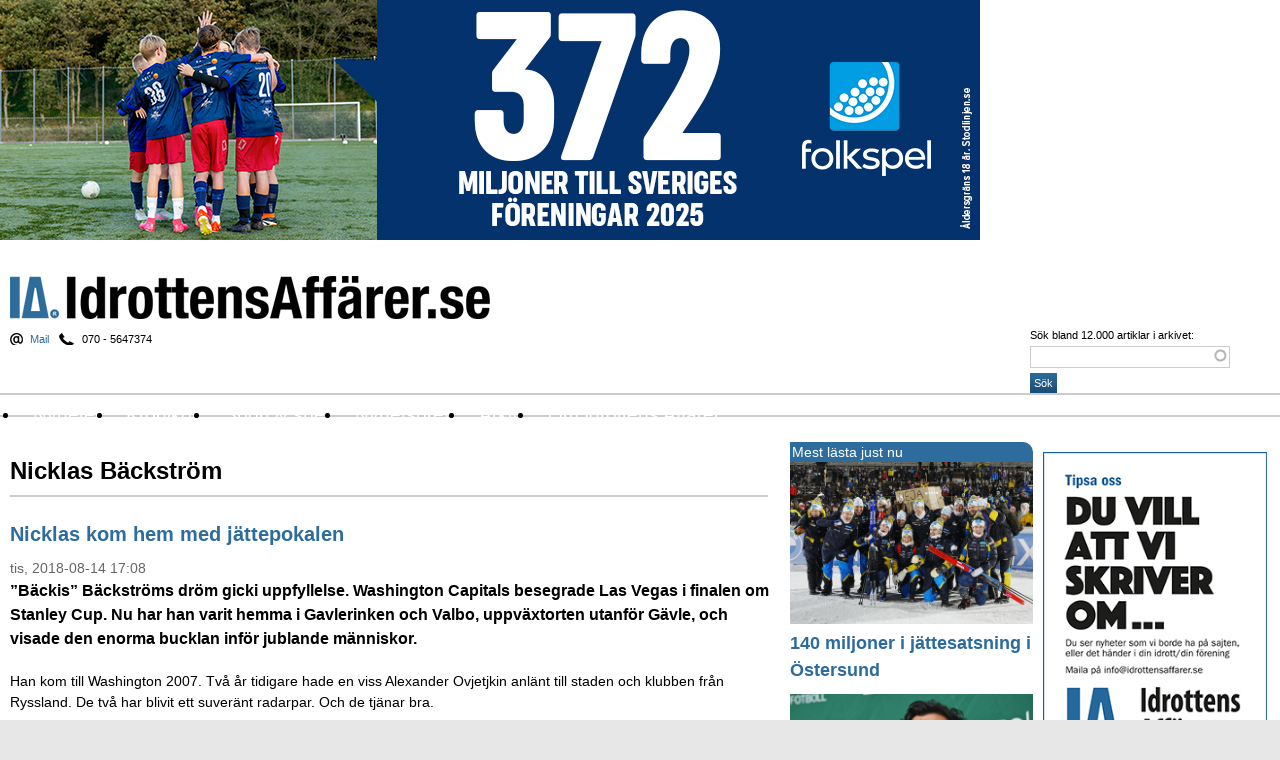

--- FILE ---
content_type: text/html; charset=utf-8
request_url: https://idrottensaffarer.se/kategori/taggar/nicklas-backstrom
body_size: 11871
content:
<!DOCTYPE html PUBLIC "-//W3C//DTD XHTML 1.0 Strict//EN" "http://www.w3.org/TR/xhtml1/DTD/xhtml1-strict.dtd">
<html xmlns="http://www.w3.org/1999/xhtml" xml:lang="sv" lang="sv" dir="ltr" xmlns:og="http://opengraphprotocol.org/schema/">

<head>
<meta http-equiv="Content-Type" content="text/html; charset=utf-8" />
  <title>Nicklas Bäckström | Idrottens Affärer</title>
  <meta http-equiv="Content-Type" content="text/html; charset=utf-8" />
<link rel="alternate" type="application/rss+xml" title="RSS - Nicklas Bäckström" href="/taxonomy/term/147/0/feed" />
<link rel="shortcut icon" href="/files/ia_2016_favicon.png" type="image/x-icon" />
<meta name="description" content="Idrottens Affärer är en nättidning om sponsring, arena,spelartransfers, nya arenor, idrottspolitik, spel, tv, event." />
<meta name="keywords" content="sponsring,arena,event,affärer,transfer,tv nyheter,sport och spel,idrott" />
<link rel="canonical" href="https://idrottensaffarer.se/kategori/taggar/nicklas-backstrom" />
<meta name="revisit-after" content="1 day" />
  <link type="text/css" rel="stylesheet" media="all" href="/modules/aggregator/aggregator.css?Y" />
<link type="text/css" rel="stylesheet" media="all" href="/modules/node/node.css?Y" />
<link type="text/css" rel="stylesheet" media="all" href="/modules/poll/poll.css?Y" />
<link type="text/css" rel="stylesheet" media="all" href="/modules/system/defaults.css?Y" />
<link type="text/css" rel="stylesheet" media="all" href="/modules/system/system.css?Y" />
<link type="text/css" rel="stylesheet" media="all" href="/modules/system/system-menus.css?Y" />
<link type="text/css" rel="stylesheet" media="all" href="/modules/user/user.css?Y" />
<link type="text/css" rel="stylesheet" media="all" href="/sites/all/modules/cck/theme/content-module.css?Y" />
<link type="text/css" rel="stylesheet" media="all" href="/sites/all/modules/ctools/css/ctools.css?Y" />
<link type="text/css" rel="stylesheet" media="all" href="/sites/all/modules/date/date.css?Y" />
<link type="text/css" rel="stylesheet" media="all" href="/sites/all/modules/date/date_popup/themes/datepicker.css?Y" />
<link type="text/css" rel="stylesheet" media="all" href="/sites/all/modules/date/date_popup/themes/jquery.timeentry.css?Y" />
<link type="text/css" rel="stylesheet" media="all" href="/sites/all/modules/filefield/filefield.css?Y" />
<link type="text/css" rel="stylesheet" media="all" href="/sites/all/modules/ia_helper/ia_helper.css?Y" />
<link type="text/css" rel="stylesheet" media="all" href="/sites/all/modules/search_autocomplete/css/jquery.autocomplete.css?Y" />
<link type="text/css" rel="stylesheet" media="all" href="/sites/all/modules/tagadelic/tagadelic.css?Y" />
<link type="text/css" rel="stylesheet" media="all" href="/sites/all/modules/thickbox/thickbox.css?Y" />
<link type="text/css" rel="stylesheet" media="all" href="/sites/all/modules/thickbox/thickbox_ie.css?Y" />
<link type="text/css" rel="stylesheet" media="all" href="/sites/all/modules/views_slideshow/contrib/views_slideshow_singleframe/views_slideshow.css?Y" />
<link type="text/css" rel="stylesheet" media="all" href="/sites/all/modules/views_slideshow_xtra/views_slideshow_xtra.css?Y" />
<link type="text/css" rel="stylesheet" media="all" href="/sites/all/modules/cck/modules/fieldgroup/fieldgroup.css?Y" />
<link type="text/css" rel="stylesheet" media="all" href="/sites/all/modules/views/css/views.css?Y" />
<link type="text/css" rel="stylesheet" media="all" href="/modules/taxonomy/taxonomy.css?Y" />
<link type="text/css" rel="stylesheet" media="all" href="/sites/all/themes/ia_2016/style.css?Y" />
  <script type="text/javascript" src="/files/js/js_a2b37d943d6fd7ac2d707a47f11ca1ac.js"></script>
<script type="text/javascript">
<!--//--><![CDATA[//><!--
jQuery.extend(Drupal.settings, { "basePath": "/", "jcarousel": { "ajaxPath": "/jcarousel/ajax/views" }, "search_autocomplete": { "form1": { "selector": "#search-form", "minChars": "3", "max_sug": "15", "url": "/search_autocomplete/1/autocomplete", "fid": "1" }, "form2": { "selector": "#search-form", "minChars": "3", "max_sug": "15", "url": "/search_autocomplete/2/autocomplete", "fid": "2" }, "form3": { "selector": "#search-block-form", "minChars": "3", "max_sug": "15", "url": "/search_autocomplete/3/autocomplete", "fid": "3" }, "form4": { "selector": "#search-theme-form", "minChars": "3", "max_sug": "15", "url": "/search_autocomplete/4/autocomplete", "fid": "4" } }, "thickbox": { "close": "Stäng", "next": "Nästa \x3e", "prev": "\x3c Föregående", "esc_key": "eller Esc", "next_close": "Nästa / Stäng på sista", "image_count": "Bild !current av !total" }, "googleanalytics": { "trackOutbound": 1, "trackMailto": 1, "trackDownload": 1, "trackDownloadExtensions": "7z|aac|arc|arj|asf|asx|avi|bin|csv|doc(x|m)?|dot(x|m)?|exe|flv|gif|gz|gzip|hqx|jar|jpe?g|js|mp(2|3|4|e?g)|mov(ie)?|msi|msp|pdf|phps|png|ppt(x|m)?|pot(x|m)?|pps(x|m)?|ppam|sld(x|m)?|thmx|qtm?|ra(m|r)?|sea|sit|tar|tgz|torrent|txt|wav|wma|wmv|wpd|xls(x|m|b)?|xlt(x|m)|xlam|xml|z|zip" }, "CToolsUrlIsAjaxTrusted": { "/kategori/taggar/nicklas-backstrom": true } });
//--><!]]>
</script>
<script type="text/javascript">
<!--//--><![CDATA[//><!--
(function(i,s,o,g,r,a,m){i["GoogleAnalyticsObject"]=r;i[r]=i[r]||function(){(i[r].q=i[r].q||[]).push(arguments)},i[r].l=1*new Date();a=s.createElement(o),m=s.getElementsByTagName(o)[0];a.async=1;a.src=g;m.parentNode.insertBefore(a,m)})(window,document,"script","//www.google-analytics.com/analytics.js","ga");ga("create", "UA-4522515-1", { "cookieDomain": "auto" });ga("set", "anonymizeIp", true);ga("send", "pageview");
//--><!]]>
</script>
  <script src="https://www.idrottensaffarer.se/sites/all/themes/ia_2016/masonry.pkgd.js"></script>
  <script src="https://www.idrottensaffarer.se/sites/all/themes/ia_2016/imagesloaded.pkgd.min.js"></script>
  <meta name="viewport" content="width=device-width, initial-scale=1.0, maximum-scale=1.0, user-scalable=no" /> 
  <meta property="og:title" content="Nicklas Bäckström | Idrottens Affärer" />
  <meta property="og:url" content="https://idrottensaffarer.se" />
  <meta property="og:type" content="website" />
  	<meta property="og:description" content="" >	
  <script language="javascript" type="text/javascript">
  function resizeIframe(obj) {
    obj.style.height = obj.contentWindow.document.body.scrollHeight + 'px';
  }
</script>
  <script type="text/javascript"> </script>

	<!--[if lt IE 7]>
		<script type="text/javascript" src="/sites/all/themes/ia_2016/unitpngfix.js"></script>
		<link rel="stylesheet" type="text/css" media="all" href="/sites/all/themes/ia_2016/ie6.css?deeeea" />
	<![endif]-->
	<!--[if IE 7]>
		<link rel="stylesheet" type="text/css" media="all" href="/sites/all/themes/ia_2016/ie7.css?deaaa" />
	<![endif]-->
	<!--[if IE]>
		<script type="text/javascript" src="/sites/all/themes/ia_2016/ie.js?dea"></script>
	<![endif]-->
  
  <link rel="alternate" type="application/rss+xml" title="Idrottens Aff&auml;rer - nyheter" href="http://feeds.feedburner.com/IdrottensAffarer-Nyheter" />
<!--<link rel="alternate" type="application/rss+xml" title="Idrottens Aff&auml;rer - kommentarer" href="http://feeds.feedburner.com/IdrottensAffarer-Kommentarer" />-->
<link rel="alternate" type="application/rss+xml" title="Idrottens Aff&auml;rer - nyheter: Aff&auml;rer" href="http://feeds.feedburner.com/IdrottensAffarer-Affarer" />
<link rel="alternate" type="application/rss+xml" title="Idrottens Aff&auml;rer - nyheter: Arena" href="http://feeds.feedburner.com/IdrottensAffarer-Arena" />

<link rel="alternate" type="application/rss+xml" title="Idrottens Aff&auml;rer - nyheter: Event" href="http://feeds.feedburner.com/IdrottensAffarer-Event" />
<link rel="alternate" type="application/rss+xml" title="Idrottens Aff&auml;rer - nyheter: Namn" href="http://feeds.feedburner.com/IdrottensAffarer-Jobb" />
<link rel="alternate" type="application/rss+xml" title="Idrottens Aff&auml;rer - nyheter: Kort &amp; gott" href="http://feeds.feedburner.com/IdrottensAffarer-Kort-Gott" />
<link rel="alternate" type="application/rss+xml" title="Idrottens Aff&auml;rer - nyheter: Sponsring" href="http://feeds.feedburner.com/IdrottensAffarer-Sponsring" />
<link rel="alternate" type="application/rss+xml" title="Idrottens Aff&auml;rer - nyheter: Sport &amp; spel" href="http://feeds.feedburner.com/IdrottensAffarer-Sport-Spel" />
<link rel="alternate" type="application/rss+xml" title="Idrottens Aff&auml;rer - nyheter: Transfers" href="http://feeds.feedburner.com/IdrottensAffarer-Transfers" />
<link rel="alternate" type="application/rss+xml" title="Idrottens Aff&auml;rer - nyheter: TV-nyheter" href="http://feeds.feedburner.com/IdrottensAffarer-Tv-nyheter" />
<link rel="alternate" type="application/rss+xml" title="Idrottens Aff&auml;rer - blogg" href="/rss/blogg" />
	 <script src="https://idrottensaffarer.se/ext/jquery.simplemodal.js"></script>
	 <script src="https://idrottensaffarer.se/ext/jquery.cookie.js"></script>


<link href='https://fonts.googleapis.com/css?family=Ubuntu:400,700,400italic,700italic|Bree+Serif|Crimson+Text:400,700,400italic,700italic' rel='stylesheet' type='text/css'>
  
</head>
<body id="body" class="not-front not-logged-in page-taxonomy two-sidebars">
<script type="text/javascript">
$(window).load(followColumn);

function followColumn() {
	var s = $("#block-views-relaterade_artiklar-block");
	if (!s.length) {
		var s = $("#block-views-relaterade_artiklar-block_1");
	}
	if (!s.length) {
		var s = $("#block-views-nodequeue_21-block");
	}
	var pos = s.position();
	
	if (pos > 0) {
		var fb_height = $("#block-fb_social-facebook_comments").outerHeight();
		var stickermax = pos.top + $("#content").outerHeight() - s.outerHeight() - 40; 
		console.log(stickermax);
		console.log("pos.top: " + pos.top + " - Content outerHeight" + $("#content").outerHeight() + " - s.outerHeight: " + s.outerHeight());
		var offset = $("#content").position().top - pos.top;
		console.log("pos.top: " + pos.top + " - Content outerHeight" + $("#content").outerHeight() + " - s.outerHeight: " + s.outerHeight() + " offset: "+offset + " fb: " + fb_height);
		$(window).scroll(function() {
			var windowpos = $(window).scrollTop();
			if (windowpos >= pos.top  -20   && windowpos+20 < stickermax + offset) {
				s.attr("style", ""); //döda absolut positioning
				s.addClass("stick");
			} else if (windowpos+20 >= stickermax + offset) {
				s.removeClass(); //döda .stick
				s.css({position: "absolute", top: stickermax +offset + "px"});
			} else {
				s.removeClass();
			}
		});
	};
	if (typeof(FB) != 'undefined' && FB != null ) {
		FB.Event.subscribe('xfbml.render', followColumn);
	}
}

$('#block-fb_social-facebook_comments').load(function() {
	alert($('#block-fb_social-facebook_comments').outerHeight());
});
</script>

<!-- "Idrottensaffarer.se - ROS - 980x480 Overlay" (section "Idrottensaffarer.se - ROS") -->
	  <div id="page">
	
    <div id="header">
	
			        <div id="adtop">
          <div id="block-block-99" class="block block-block ">

  <div class="content">
    <!--/* Revive Adserver Javascript Tag v3.0.5 */-->
<script type='text/javascript'><!--//<![CDATA[
   var m3_u = (location.protocol=='https:'?'https://idrottensaffarer.se/ad/www/delivery/ajs.php':'http://idrottensaffarer.se/ad/www/delivery/ajs.php');
   var m3_r = Math.floor(Math.random()*99999999999);
   if (!document.MAX_used) document.MAX_used = ',';
   document.write ("<scr"+"ipt type='text/javascript' src='"+m3_u);
   document.write ("?zoneid=18");
   document.write ('&amp;cb=' + m3_r);
   if (document.MAX_used != ',') document.write ("&amp;exclude=" + document.MAX_used);
   document.write (document.charset ? '&amp;charset='+document.charset : (document.characterSet ? '&amp;charset='+document.characterSet : ''));
   document.write ("&amp;loc=" + escape(window.location));
   if (document.referrer) document.write ("&amp;referer=" + escape(document.referrer));
   if (document.context) document.write ("&context=" + escape(document.context));
   if (document.mmm_fo) document.write ("&amp;mmm_fo=1");
   document.write ("'><\/scr"+"ipt>");
//]]>--></script><noscript><a href='http://idrottensaffarer.se/ad/www/delivery/ck.php?n=a5f9cc63&amp;cb=INSERT_RANDOM_NUMBER_HERE' target='_blank'><img src='http://idrottensaffarer.se/ad/www/delivery/avw.php?zoneid=18&amp;cb=915451&amp;n=a5f9cc63' border='0' alt='' /></a></noscript>
  </div>

	
</div>
        </div>
				<!-- / #adtop -->
      	
      <div id="logo"><h1 id="site-name"><a href="/" title="Hem" rel="home">Idrottens Affärer</a></h1></div> <!-- / #logo -->

              <div id="header-region">
          <div id="block-block-39" class="block block-block block-tipsa">

  <div class="content">
    <a href="mailto:info@idrottensaffarer.se">Mail</a><span> 070 - 5647374</span>  </div>

	
</div>
        </div>
				<!-- / #header-region -->
      
			        <div class="search-box"><form action="/kategori/taggar/nicklas-backstrom"  accept-charset="UTF-8" method="post" id="search-theme-form">
<div><div id="search" class="container-inline">
  <div class="form-item" id="edit-search-theme-form-1-wrapper">
 <label for="edit-search-theme-form-1">Sök bland 12.000 artiklar i arkivet: </label>
 <input type="text" maxlength="128" name="search_theme_form" id="edit-search-theme-form-1" size="15" value="" title="Ange de ord du vill söka efter." class="form-text" />
</div>
<input type="submit" name="op" id="edit-submit" value="Sök"  class="form-submit" />
<input type="hidden" name="form_build_id" id="form-m0VQWGbmLVmSbH_iv6r-vgYsMwZM3EPoPkXkrMuNqF0" value="form-m0VQWGbmLVmSbH_iv6r-vgYsMwZM3EPoPkXkrMuNqF0"  />
<input type="hidden" name="form_id" id="edit-search-theme-form" value="search_theme_form"  />
</div>

</div></form>
</div>
				<!-- / #search-box -->
      
    </div> 
		<!-- / #header -->
		
		<div id="navigation" class="menu withprimary ">
              <div id="primary" class="clear-block">
          <ul class="links primary-links"><li class="menu-1186 first"><a href="/nyheter">Nyheter</a></li>
<li class="menu-1221"><a href="/kronikor">Krönikor</a></li>
<li class="menu-1208"><a href="/sport-spel">Sport &amp; spel</a></li>
<li class="menu-98"><a href="/info/nyhetsbrev">Nyhetsbrev</a></li>
<li class="menu-1216"><a href="/arkiv">Arkiv</a></li>
<li class="menu-69 last"><a href="/info/om-idrottens-affarer-ab">Om Idrottens Affärer</a></li>
</ul>        </div>
				<!-- / #primary -->
      
      
			
				
    </div>
		<!-- / #navigation -->
		
		
    <div id="container" class="clear-block">

      
 

      <div id="main" class="with-sidebar-left">

      <div id="main-top">
      							

		      </div> 
					<!-- / #main-top -->
      
				<div id="main-content" class="clear-block">

   	     <div id="content">
   	     	<div class="grid-sizer"></div>
   	     							          <h1 class="title" id="page-title">Nicklas Bäckström</h1>	          	          	          <div id="content-inner" class="clear-block">
	            <div id="node-26614" class="node clear-block">


  <h2><a href="/namn/2018/08/nicklas-kom-hem-med-jattepokalen" title="Nicklas kom hem med jättepokalen">Nicklas kom hem med jättepokalen</a></h2>
	
	<div class="meta">
      <span class="submitted">tis, 2018-08-14 17:08</span>
  
  </div>

  <div class="content">
    <div class="field field-type-text field-field-story-intro">
    <div class="field-items">
            <div class="field-item odd">
                    <p>”Bäckis” Bäckströms dröm gicki uppfyllelse. Washington Capitals besegrade Las Vegas i finalen om Stanley Cup. Nu har han varit hemma i Gavlerinken och Valbo, uppväxtorten utanför Gävle, och visade den enorma bucklan inför jublande människor.</p>        </div>
        </div>
</div>
<!-- google_ad_section_start --><p>Han kom till Washington 2007. Två år tidigare hade en viss Alexander Ovjetjkin anlänt till staden och klubben från Ryssland. De två har blivit ett suveränt radarpar. Och de tjänar bra.</p><p>Ovetjkin har 10 miljoner dollar, 91 miljoner kronor med dagens kurs, om året till och med 2021. ”Bäckis” är den fjärde bäst betalde svensken i NHL med en årslön på 61,8 miljoner kronor. En lön som stiger för varje år. När hans kontrakt går ut efter 2019-2020 tjänar han 70 miljoner.</p><p>Nicklas fyller 31 i år, Ovetjkin 32. Någon avmättning i deras spel syns inte.</p><!-- google_ad_section_end -->  </div>
  
      <div class="terms"><div><strong>Taggar</strong></div><ul class="links inline"><li class="taxonomy_term_16 first"><a href="/jobb/arkiv" rel="tag" title="">Namn</a></li>
<li class="taxonomy_term_147 active"><a href="/kategori/taggar/nicklas-backstrom" rel="tag" title="" class="active">Nicklas Bäckström</a></li>
<li class="taxonomy_term_138"><a href="/kategori/taggar/stanley-cup" rel="tag" title="">Stanley cup</a></li>
<li class="taxonomy_term_1453 last"><a href="/kategori/taggar/washington-capitals" rel="tag" title="">Washington Capitals</a></li>
</ul></div>
  
  <div class="node-links"><ul class="links inline"><li class="comment_add first"><a href="/comment/reply/26614#comment-form" title="Lägg till en ny kommentar till denna sida.">Lägg till ny kommentar</a></li>
<li class="node_read_more last"><a href="/namn/2018/08/nicklas-kom-hem-med-jattepokalen" title="Read the rest of Nicklas kom hem med jättepokalen.">Läs mer</a></li>
</ul></div>


  
</div><div id="node-6244" class="node clear-block">


  <h2><a href="/arena/2011/09/idolerna-engagerar-sig-i-hallbyggen" title="Idolerna engagerar sig i hallbyggen">Idolerna engagerar sig i hallbyggen</a></h2>
	
	<div class="meta">
      <span class="submitted">tors, 2011-09-15 04:55</span>
  
  </div>

  <div class="content">
    <div class="field field-type-text field-field-story-intro">
    <div class="field-items">
            <div class="field-item odd">
                    De är stjärnor och ungdomsidoler, men de glömmer inte sin bakgrund, dvs hur allt började. Därför engagerar sig NBA-spelare Jonas Jerebko i Kinna och Nicklas Bäckström i Valbo.        </div>
        </div>
</div>
<!-- google_ad_section_start --><p>En baskethall öppen för alla, det är visionen i Kinna och nu tar kommunen hjälp av Jonas Jerebko.</p><p>- Själv hade jag inte möjligheten till något liknande. Jag klarade det ändå, men jag vill hjälpa ungdomarna här, berättade Jonas när han var på besök i samhället där han växte upp.</p><h3>Idén hämtad från USA</h3><p>Han har hämtat idén från amerikanska Boys and Girls Club och ser framför sig något liknande i Kinna. En öppen hall för alla åldrar som också kan kombineras med en fritidsgårdsliknande verksamhet.</p><!-- google_ad_section_end -->  </div>
  
      <div class="terms"><div><strong>Taggar</strong></div><ul class="links inline"><li class="taxonomy_term_10 first"><a href="/arena/arkiv" rel="tag" title="">Arena</a></li>
<li class="taxonomy_term_1835"><a href="/kategori/taggar/jonas-jerebko" rel="tag" title="">Jonas Jerebko</a></li>
<li class="taxonomy_term_2429"><a href="/kategori/taggar/kinna" rel="tag" title="">Kinna</a></li>
<li class="taxonomy_term_147 active"><a href="/kategori/taggar/nicklas-backstrom" rel="tag" title="" class="active">Nicklas Bäckström</a></li>
<li class="taxonomy_term_2428 last"><a href="/kategori/taggar/valby" rel="tag" title="">Valby</a></li>
</ul></div>
  
  <div class="node-links"><ul class="links inline"><li class="node_read_more first last"><a href="/arena/2011/09/idolerna-engagerar-sig-i-hallbyggen" title="Read the rest of Idolerna engagerar sig i hallbyggen.">Läs mer</a></li>
</ul></div>


  
</div><div id="node-5827" class="node clear-block">


  <h2><a href="/affarer/2011/04/nicklas-backstrom-bakom-hotellsatsning" title="Nicklas Bäckström bakom hotellsatsning">Nicklas Bäckström bakom hotellsatsning</a></h2>
	
	<div class="meta">
      <span class="submitted">ons, 2011-04-06 12:33</span>
  
  </div>

  <div class="content">
    <div class="field field-type-text field-field-story-intro">
    <div class="field-items">
            <div class="field-item odd">
                    Hockeystjärnan Nicklas Bäckström ska nu få ränta på sina intjänade NHL-miljoner. I sitt nya fastighetsbolag, NickBack Invest AB, blir han stor delägare när klassiska Engeltofta köps för att bli hotell- och konferenscenter.        </div>
        </div>
</div>
<!-- google_ad_section_start --><p>- Vi har fått det här erbjudandet och ska gå vidare med det när vi kommer tillbaka till Sverige. Engeltofta är ett fint och anrikt ställe och kan man göra något bra av det är det jättekul, säger Anders Bäckström, Nicklas pappa, och den som leder affärsverksamheten där hockeymiljonerna investeras.</p><h3>Nicklas eget familjebolag</h3><p>Anders Bäckström har rollen som ordförande i NickBack Invest och semestrar för närvarande i Florida.</p><p>NickBack Invest AB bildades för halvår sedan och har tidigare köpt och helrenoverat ett bostadshus mitt i Gävle.</p><!-- google_ad_section_end -->  </div>
  
      <div class="terms"><div><strong>Taggar</strong></div><ul class="links inline"><li class="taxonomy_term_9 first"><a href="/affarer/arkiv" rel="tag" title="">Affärer</a></li>
<li class="taxonomy_term_147 active"><a href="/kategori/taggar/nicklas-backstrom" rel="tag" title="" class="active">Nicklas Bäckström</a></li>
<li class="taxonomy_term_2160"><a href="/kategori/taggar/rekordlon" rel="tag" title="">rekordlön</a></li>
<li class="taxonomy_term_1552 last"><a href="/kategori/taggar/stiftelse" rel="tag" title="">stiftelse</a></li>
</ul></div>
  
  <div class="node-links"><ul class="links inline"><li class="node_read_more first last"><a href="/affarer/2011/04/nicklas-backstrom-bakom-hotellsatsning" title="Read the rest of Nicklas Bäckström bakom hotellsatsning.">Läs mer</a></li>
</ul></div>


  
</div><div id="node-5282" class="node clear-block">


  <h2><a href="/affarer/2010/10/nicklas-ovantade-presenter-till-kompisarna" title="Nicklas oväntade presenter till kompisarna">Nicklas oväntade presenter till kompisarna</a></h2>
	
	<div class="meta">
      <span class="submitted">tors, 2010-10-14 08:37</span>
  
  </div>

  <div class="content">
    <div class="field field-type-text field-field-story-intro">
    <div class="field-items">
            <div class="field-item odd">
                    Nicklas Bäckström har skapat en stiftelse för att hjälpa sjuka barn. Att killen har ett ödmjukt tänk framkommer nu igen när han gev alla lagkamrater i Washington varsin Ipad. Han ville visa sin tacksamhet för att de har hjälpt att komma in i NHL.        </div>
        </div>
</div>
<!-- google_ad_section_start --><p>Han gör succé i Washington och är så framträdande att klubben ville skriva ett långtidskontrakt värt 52 miljoner årligen. Nicklas Bäckström är redan som 23-åring i välbärgad man.</p><p>Men han inser att han inte hade kommit dit utan sina lagkamrater och efter en träning var omklädningsrummet fyllt av Ipads. Var och en fick en egen och jublet steg.</p><p>- Jag fick en idé och jag tror att alla uppskattade det, säger Bäckström till dumpnchase.com.</p><!-- google_ad_section_end -->  </div>
  
      <div class="terms"><div><strong>Taggar</strong></div><ul class="links inline"><li class="taxonomy_term_9 first"><a href="/affarer/arkiv" rel="tag" title="">Affärer</a></li>
<li class="taxonomy_term_148"><a href="/kategori/taggar/nhl" rel="tag" title="">NHL</a></li>
<li class="taxonomy_term_147 active"><a href="/kategori/taggar/nicklas-backstrom" rel="tag" title="" class="active">Nicklas Bäckström</a></li>
<li class="taxonomy_term_1753 last"><a href="/kategori/taggar/washington" rel="tag" title="">Washington</a></li>
</ul></div>
  
  <div class="node-links"><ul class="links inline"><li class="node_read_more first last"><a href="/affarer/2010/10/nicklas-ovantade-presenter-till-kompisarna" title="Read the rest of Nicklas oväntade presenter till kompisarna.">Läs mer</a></li>
</ul></div>


  
</div><div id="node-5215" class="node clear-block">


  <h2><a href="/affarer/2010/09/nicklas-backstrom-skankte-100-000-kr" title="Nicklas Bäckström skänkte 100 000 kr">Nicklas Bäckström skänkte 100 000 kr</a></h2>
	
	<div class="meta">
      <span class="submitted">ons, 2010-09-22 18:31</span>
  
  </div>

  <div class="content">
    <div class="field field-type-text field-field-story-intro">
    <div class="field-items">
            <div class="field-item odd">
                    Nicklas Bäckström är tillbaka i Washington, men hann före avresan göra ett mycket uppskattat besök på barnkliniken på Gävle sjukhus. Han överlämnade 100 000 kronor, vilket var överskottet från hans välgörenhetstävling i golf i somras.        </div>
        </div>
</div>
<!-- google_ad_section_start --><p>- Fantastiskt, jag blir alldeles varm inombords, sa barnklinikens chef Lena Selinder till Gefle Dagblad.</p><p>Nu var inte Nicklas Bäckström ensam utan han hade med sig hockeykamraterna Ove Molin, Anders ”Masken” Carlsson och Mats Bengtsson och de tillsammans tog fram jättechecken och visade för alla barn och anställda som sedan fick tårta och glass.</p><!-- google_ad_section_end -->  </div>
  
      <div class="terms"><div><strong>Taggar</strong></div><ul class="links inline"><li class="taxonomy_term_9 first"><a href="/affarer/arkiv" rel="tag" title="">Affärer</a></li>
<li class="taxonomy_term_147 active"><a href="/kategori/taggar/nicklas-backstrom" rel="tag" title="" class="active">Nicklas Bäckström</a></li>
<li class="taxonomy_term_1552 last"><a href="/kategori/taggar/stiftelse" rel="tag" title="">stiftelse</a></li>
</ul></div>
  
  <div class="node-links"><ul class="links inline"><li class="node_read_more first last"><a href="/affarer/2010/09/nicklas-backstrom-skankte-100-000-kr" title="Read the rest of Nicklas Bäckström skänkte 100 000 kr.">Läs mer</a></li>
</ul></div>


  
</div><div id="node-4917" class="node clear-block">


  <h2><a href="/kort-gott/2010/06/nicklas-backstrom-startar-en-stiftelse-for-barn" title="Nicklas Bäckström startar en stiftelse för barn">Nicklas Bäckström startar en stiftelse för barn</a></h2>
	
	<div class="meta">
      <span class="submitted">tors, 2010-06-03 08:37</span>
  
  </div>

  <div class="content">
    <div class="field field-type-text field-field-story-intro">
    <div class="field-items">
            <div class="field-item odd">
                    Nicklas Bäckström, Ove Molin och Anders ”Masken” Carlsson står bakom stiftelsen ”Gefle sports and future foundation” som ska dela ut årliga stipendier till två lovande ungdomar inom golf och hockey.        </div>
        </div>
</div>
<!-- google_ad_section_start --><p>Därför samlas ett stort antal idrottskändisar, främst hockeyspelare, den 17 juni på Gävle golfbana. Dit kommer bl a Peter Forsberg, Douglas Murray och bröderna Salming och värd är just Nicklas Bäckström, 520-miljonersmannen efter att han skrivit nytt guldkantat kontrakt med Washington Capitals.</p><p>- Detta ska bli ett årligt arrangemang där överskottet går till barnkliniken vid Länssjukhuset i Gävle samt till två unga stipendiater i golf respektive hockey, säger Nicklas till Sportbladet.</p><!-- google_ad_section_end -->  </div>
  
      <div class="terms"><div><strong>Taggar</strong></div><ul class="links inline"><li class="taxonomy_term_17 first"><a href="/kort-gott/arkiv" rel="tag" title="">Kort &amp; gott</a></li>
<li class="taxonomy_term_1493"><a href="/kategori/taggar/gefle-sports-and-future-foundation" rel="tag" title="">Gefle sports and future foundation</a></li>
<li class="taxonomy_term_147 last active"><a href="/kategori/taggar/nicklas-backstrom" rel="tag" title="" class="active">Nicklas Bäckström</a></li>
</ul></div>
  
  <div class="node-links"><ul class="links inline"><li class="node_read_more first last"><a href="/kort-gott/2010/06/nicklas-backstrom-startar-en-stiftelse-for-barn" title="Read the rest of Nicklas Bäckström startar en stiftelse för barn.">Läs mer</a></li>
</ul></div>


  
</div><div id="node-4861" class="node clear-block">


  <h2><a href="/transfers/2010/05/22-aring-med-ett-avtal-pa-520-miljoner" title="22-åring med ett avtal på 520 miljoner">22-åring med ett avtal på 520 miljoner</a></h2>
	
	<div class="meta">
      <span class="submitted">tis, 2010-05-18 15:57</span>
  
  </div>

  <div class="content">
    <div class="field field-type-text field-field-story-intro">
    <div class="field-items">
            <div class="field-item odd">
                    En 22-åring kommer hem till Sverige efter att ha skrivit på ett avtal som ger honom en halv miljard. 67 miljoiner dollar, lika med cirka 520 miljoner kronor kommer han att tjäna de närmaste åren. Nicklas Bäckström har alla skäl att vara tacksam över sina kunskaper som hockeyspelare.        </div>
        </div>
</div>
<!-- google_ad_section_start --><p>Han blir den tredje högst betalde svensken i NHL nästa säsong. Där finns Henrik Lundqvist, NY Rangers, och Henrik Zetterberg i Detroit som båda har 60,1 miljoner kronor i årslön. Därpå Nicklas Bäckström som i Washington ska tjäna 53,5 miljoner.</p><h3>"Det känns overkligt"</h3><p>- Lite overkligt är det faktiskt, säger ”Bäckis” om tioårskontraktet.</p><p>Enligt Washingtons policy lämnas inga löneuppgifter till media, men enligt Washington Post är kontraktet värt 67 miljoner dollar, motsvarande cirka 520 miljoner svenska kronor.</p><!-- google_ad_section_end -->  </div>
  
      <div class="terms"><div><strong>Taggar</strong></div><ul class="links inline"><li class="taxonomy_term_14 first"><a href="/transfers/arkiv" rel="tag" title="">Transfers</a></li>
<li class="taxonomy_term_147 active"><a href="/kategori/taggar/nicklas-backstrom" rel="tag" title="" class="active">Nicklas Bäckström</a></li>
<li class="taxonomy_term_1453 last"><a href="/kategori/taggar/washington-capitals" rel="tag" title="">Washington Capitals</a></li>
</ul></div>
  
  <div class="node-links"><ul class="links inline"><li class="node_read_more first last"><a href="/transfers/2010/05/22-aring-med-ett-avtal-pa-520-miljoner" title="Read the rest of 22-åring med ett avtal på 520 miljoner.">Läs mer</a></li>
</ul></div>


  
</div><div id="node-3464" class="node clear-block">


  <h2><a href="/affarer/2009/06/nicklas-backstrom-bygger-lyxvilla-vid-havet" title="Nicklas Bäckström bygger lyxvilla vid havet">Nicklas Bäckström bygger lyxvilla vid havet</a></h2>
	
	<div class="meta">
      <span class="submitted">tis, 2009-06-02 09:01</span>
  
  </div>

  <div class="content">
    <div class="field field-type-text field-field-story-intro">
    <div class="field-items">
            <div class="field-item odd">
                    Han skrev på ett tre-årskontrakt 2007 som skulle genom 50 miljoner kronor. Nu tar hockeystjärnan Nicklas Bäckström ett djupt grepp i plånboken och bygger ett lyxhus som totalt kommer att kosta honom runt cirka 13 miljoner.        </div>
        </div>
</div>
<!-- google_ad_section_start --><p>22-årige Nicklas Bäckström blev NHL-proffs och miljonär. Med bonus och grundlön var hans första NHL-kontrakt värt 7,2 miljoner dollar, cirka 50 miljoner svenska kronor.</p><p>- Det där med pengar kommer i andra hand. Mitt mål är att utvecklas som hockeyspelare, sa Nicklas Bäckström när han som 19-åring lämnade Gävle.</p><p>Nog har han utvecklats och nog vill han använda sina intjänade pengar. Han låter nu bygga en 500 kvadratmeter stor lyxvilla på Norrlandet utanför Gävle. Ingen saknas, huset ska få utomhuspool, filmrum och relaxavdelning. Nästa sommar ska allt vara  färdigt.</p><!-- google_ad_section_end -->  </div>
  
      <div class="terms"><div><strong>Taggar</strong></div><ul class="links inline"><li class="taxonomy_term_9 first"><a href="/affarer/arkiv" rel="tag" title="">Affärer</a></li>
<li class="taxonomy_term_149"><a href="/kategori/taggar/kontrakt" rel="tag" title="">kontrakt</a></li>
<li class="taxonomy_term_148"><a href="/kategori/taggar/nhl" rel="tag" title="">NHL</a></li>
<li class="taxonomy_term_147 last active"><a href="/kategori/taggar/nicklas-backstrom" rel="tag" title="" class="active">Nicklas Bäckström</a></li>
</ul></div>
  
  <div class="node-links"><ul class="links inline"><li class="node_read_more first last"><a href="/affarer/2009/06/nicklas-backstrom-bygger-lyxvilla-vid-havet" title="Read the rest of Nicklas Bäckström bygger lyxvilla vid havet.">Läs mer</a></li>
</ul></div>


  
</div>	          </div> <!-- / #content-inner -->
	        </div> <!-- / #content -->


	
				</div>
				<!-- / #main-content -->
				
				
      </div> <!-- / #main -->

		<div id="sidebars">
		<div id="sidebar-width"></div>
       <div id="sidebar-right">
					<div id="sidebar-right-inner">
						<div id="block-block-97" class="block block-block ">

  <div class="content">
    <!--/* Revive Adserver Javascript Tag v3.0.5 */-->

<!--/*
  * The backup image section of this tag has been generated for use on a
  * non-SSL page. If this tag is to be placed on an SSL page, change the
  *   'http://idrottensaffarer.se/ad/www/delivery/...'
  * to
  *   'https://idrottensaffarer.se/ad/www/delivery/...'
  *
  * This noscript section of this tag only shows image banners. There
  * is no width or height in these banners, so if you want these tags to
  * allocate space for the ad before it shows, you will need to add this
  * information to the <img> tag.
  *
  * If you do not want to deal with the intricities of the noscript
  * section, delete the tag (from <noscript>... to </noscript>). On
  * average, the noscript tag is called from less than 1% of internet
  * users.
  */-->

<script type='text/javascript'><!--//<![CDATA[
   var m3_u = (location.protocol=='https:'?'https://idrottensaffarer.se/ad/www/delivery/ajs.php':'http://idrottensaffarer.se/ad/www/delivery/ajs.php');
   var m3_r = Math.floor(Math.random()*99999999999);
   if (!document.MAX_used) document.MAX_used = ',';
   document.write ("<scr"+"ipt type='text/javascript' src='"+m3_u);
   document.write ("?zoneid=17");
   document.write ('&amp;cb=' + m3_r);
   if (document.MAX_used != ',') document.write ("&amp;exclude=" + document.MAX_used);
   document.write (document.charset ? '&amp;charset='+document.charset : (document.characterSet ? '&amp;charset='+document.characterSet : ''));
   document.write ("&amp;loc=" + escape(window.location));
   if (document.referrer) document.write ("&amp;referer=" + escape(document.referrer));
   if (document.context) document.write ("&context=" + escape(document.context));
   if (document.mmm_fo) document.write ("&amp;mmm_fo=1");
   document.write ("'><\/scr"+"ipt>");
//]]>--></script><noscript><a href='http://idrottensaffarer.se/ad/www/delivery/ck.php?n=ae394969&amp;cb=INSERT_RANDOM_NUMBER_HERE' ><img src='http://idrottensaffarer.se/ad/www/delivery/avw.php?zoneid=17&amp;cb=INSERT_RANDOM_NUMBER_HERE&amp;n=ae394969' border='0' alt='' /></a></noscript>

<!--/* Revive Adserver Javascript Tag v3.0.5 */-->

<script type='text/javascript'><!--//<![CDATA[
   var m3_u = (location.protocol=='https:'?'https://idrottensaffarer.se/ad/www/delivery/ajs.php':'http://idrottensaffarer.se/ad/www/delivery/ajs.php');
   var m3_r = Math.floor(Math.random()*99999999999);
   if (!document.MAX_used) document.MAX_used = ',';
   document.write ("<scr"+"ipt type='text/javascript' src='"+m3_u);
   document.write ("?zoneid=25");
   document.write ('&amp;cb=' + m3_r);
   if (document.MAX_used != ',') document.write ("&amp;exclude=" + document.MAX_used);
   document.write (document.charset ? '&amp;charset='+document.charset : (document.characterSet ? '&amp;charset='+document.characterSet : ''));
   document.write ("&amp;loc=" + escape(window.location));
   if (document.referrer) document.write ("&amp;referer=" + escape(document.referrer));
   if (document.context) document.write ("&context=" + escape(document.context));
   if (document.mmm_fo) document.write ("&amp;mmm_fo=1");
   document.write ("'><\/scr"+"ipt>");
//]]>--></script><noscript><a href='http://idrottensaffarer.se/ad/www/delivery/ck.php?n=a18d7cd1&amp;cb=INSERT_RANDOM_NUMBER_HERE' target='_blank'><img src='http://idrottensaffarer.se/ad/www/delivery/avw.php?zoneid=25&amp;cb=INSERT_RANDOM_NUMBER_HERE&amp;n=a18d7cd1' border='0' alt='' /></a></noscript>
  </div>

	
</div>
<div id="block-block-111" class="block block-block ">

  <div class="content">
    <!--/* Revive Adserver Javascript Tag v3.0.5 */-->

<!--/*
  * The backup image section of this tag has been generated for use on a
  * non-SSL page. If this tag is to be placed on an SSL page, change the
  *   'http://idrottensaffarer.se/ad/www/delivery/...'
  * to
  *   'https://idrottensaffarer.se/ad/www/delivery/...'
  *
  * This noscript section of this tag only shows image banners. There
  * is no width or height in these banners, so if you want these tags to
  * allocate space for the ad before it shows, you will need to add this
  * information to the <img> tag.
  *
  * If you do not want to deal with the intricities of the noscript
  * section, delete the tag (from <noscript>... to </noscript>). On
  * average, the noscript tag is called from less than 1% of internet
  * users.
  */-->

<script type='text/javascript'><!--//<![CDATA[
   var m3_u = (location.protocol=='https:'?'https://idrottensaffarer.se/ad/www/delivery/ajs.php':'http://idrottensaffarer.se/ad/www/delivery/ajs.php');
   var m3_r = Math.floor(Math.random()*99999999999);
   if (!document.MAX_used) document.MAX_used = ',';
   document.write ("<scr"+"ipt type='text/javascript' src='"+m3_u);
   document.write ("?zoneid=24");
   document.write ('&amp;cb=' + m3_r);
   if (document.MAX_used != ',') document.write ("&amp;exclude=" + document.MAX_used);
   document.write (document.charset ? '&amp;charset='+document.charset : (document.characterSet ? '&amp;charset='+document.characterSet : ''));
   document.write ("&amp;loc=" + escape(window.location));
   if (document.referrer) document.write ("&amp;referer=" + escape(document.referrer));
   if (document.context) document.write ("&context=" + escape(document.context));
   if (document.mmm_fo) document.write ("&amp;mmm_fo=1");
   document.write ("'><\/scr"+"ipt>");
//]]>--></script><noscript><a href='http://idrottensaffarer.se/ad/www/delivery/ck.php?n=af21f56c&amp;cb=INSERT_RANDOM_NUMBER_HERE' target='_blank'><img src='http://idrottensaffarer.se/ad/www/delivery/avw.php?zoneid=24&amp;cb=INSERT_RANDOM_NUMBER_HERE&amp;n=af21f56c' border='0' alt='' /></a></noscript>  </div>

	
</div>
<div id="block-block-80" class="block block-block annons">

  <div class="content">
    <!--/* Revive Adserver Javascript Tag v3.0.5 */-->

<script type='text/javascript'><!--//<![CDATA[
   var m3_u = (location.protocol=='https:'?'https://idrottensaffarer.se/ad/www/delivery/ajs.php':'http://idrottensaffarer.se/ad/www/delivery/ajs.php');
   var m3_r = Math.floor(Math.random()*99999999999);
   if (!document.MAX_used) document.MAX_used = ',';
   document.write ("<scr"+"ipt type='text/javascript' src='"+m3_u);
   document.write ("?zoneid=1");
   document.write ('&amp;cb=' + m3_r);
   if (document.MAX_used != ',') document.write ("&amp;exclude=" + document.MAX_used);
   document.write (document.charset ? '&amp;charset='+document.charset : (document.characterSet ? '&amp;charset='+document.characterSet : ''));
   document.write ("&amp;loc=" + escape(window.location));
   if (document.referrer) document.write ("&amp;referer=" + escape(document.referrer));
   if (document.context) document.write ("&context=" + escape(document.context));
   if (document.mmm_fo) document.write ("&amp;mmm_fo=1");
   document.write ("'><\/scr"+"ipt>");
//]]>--></script><noscript><a href='http://idrottensaffarer.se/ad/www/delivery/ck.php?n=a2ea469c&amp;cb=INSERT_RANDOM_NUMBER_HERE' target='_blank'><img src='http://idrottensaffarer.se/ad/www/delivery/avw.php?zoneid=1&amp;cb=INSERT_RANDOM_NUMBER_HERE&amp;n=a2ea469c' border='0' alt='' /></a></noscript>
  </div>

	
</div>
<div id="block-block-85" class="block block-block ">

  <div class="content">
    <!--/* Revive Adserver Javascript Tag v3.0.5 */-->

<script type='text/javascript'><!--//<![CDATA[
   var m3_u = (location.protocol=='https:'?'https://idrottensaffarer.se/ad/www/delivery/ajs.php':'http://idrottensaffarer.se/ad/www/delivery/ajs.php');
   var m3_r = Math.floor(Math.random()*99999999999);
   if (!document.MAX_used) document.MAX_used = ',';
   document.write ("<scr"+"ipt type='text/javascript' src='"+m3_u);
   document.write ("?zoneid=6&amp;block=1");
   document.write ('&amp;cb=' + m3_r);
   if (document.MAX_used != ',') document.write ("&amp;exclude=" + document.MAX_used);
   document.write (document.charset ? '&amp;charset='+document.charset : (document.characterSet ? '&amp;charset='+document.characterSet : ''));
   document.write ("&amp;loc=" + escape(window.location));
   if (document.referrer) document.write ("&amp;referer=" + escape(document.referrer));
   if (document.context) document.write ("&context=" + escape(document.context));
   if (document.mmm_fo) document.write ("&amp;mmm_fo=1");
   document.write ("'><\/scr"+"ipt>");
//]]>--></script><noscript><a href='http://idrottensaffarer.se/ad/www/delivery/ck.php?n=ab61e01c&amp;cb=INSERT_RANDOM_NUMBER_HERE' target='_blank'><img src='http://idrottensaffarer.se/ad/www/delivery/avw.php?zoneid=6&amp;cb=INSERT_RANDOM_NUMBER_HERE&amp;n=ab61e01c' border='0' alt='' /></a></noscript>
  </div>

	
</div>
<div id="block-block-96" class="block block-block annons">

  <div class="content">
    <!--/* Revive Adserver Javascript Tag v3.0.5 */-->

<!--/*
  * The backup image section of this tag has been generated for use on a
  * non-SSL page. If this tag is to be placed on an SSL page, change the
  *   'http://idrottensaffarer.se/ad/www/delivery/...'
  * to
  *   'https://idrottensaffarer.se/ad/www/delivery/...'
  *
  * This noscript section of this tag only shows image banners. There
  * is no width or height in these banners, so if you want these tags to
  * allocate space for the ad before it shows, you will need to add this
  * information to the <img> tag.
  *
  * If you do not want to deal with the intricities of the noscript
  * section, delete the tag (from <noscript>... to </noscript>). On
  * average, the noscript tag is called from less than 1% of internet
  * users.
  */-->

<script type='text/javascript'><!--//<![CDATA[
   var m3_u = (location.protocol=='https:'?'https://idrottensaffarer.se/ad/www/delivery/ajs.php':'http://idrottensaffarer.se/ad/www/delivery/ajs.php');
   var m3_r = Math.floor(Math.random()*99999999999);
   if (!document.MAX_used) document.MAX_used = ',';
   document.write ("<scr"+"ipt type='text/javascript' src='"+m3_u);
   document.write ("?zoneid=16");
   document.write ('&amp;cb=' + m3_r);
   if (document.MAX_used != ',') document.write ("&amp;exclude=" + document.MAX_used);
   document.write (document.charset ? '&amp;charset='+document.charset : (document.characterSet ? '&amp;charset='+document.characterSet : ''));
   document.write ("&amp;loc=" + escape(window.location));
   if (document.referrer) document.write ("&amp;referer=" + escape(document.referrer));
   if (document.context) document.write ("&context=" + escape(document.context));
   if (document.mmm_fo) document.write ("&amp;mmm_fo=1");
   document.write ("'><\/scr"+"ipt>");
//]]>--></script><noscript><a href='http://idrottensaffarer.se/ad/www/delivery/ck.php?n=a3124c17&amp;cb=INSERT_RANDOM_NUMBER_HERE' ><img src='http://idrottensaffarer.se/ad/www/delivery/avw.php?zoneid=16&amp;cb=INSERT_RANDOM_NUMBER_HERE&amp;n=a3124c17' border='0' alt='' /></a></noscript>  </div>

	
</div>
<div id="block-block-109" class="block block-block annons">

  <div class="content">
    <!--/* Revive Adserver Javascript Tag v3.0.5 */-->

<!--/*
  * The backup image section of this tag has been generated for use on a
  * non-SSL page. If this tag is to be placed on an SSL page, change the
  *   'http://idrottensaffarer.se/ad/www/delivery/...'
  * to
  *   'https://idrottensaffarer.se/ad/www/delivery/...'
  *
  * This noscript section of this tag only shows image banners. There
  * is no width or height in these banners, so if you want these tags to
  * allocate space for the ad before it shows, you will need to add this
  * information to the <img> tag.
  *
  * If you do not want to deal with the intricities of the noscript
  * section, delete the tag (from <noscript>... to </noscript>). On
  * average, the noscript tag is called from less than 1% of internet
  * users.
  */-->

<script type='text/javascript'><!--//<![CDATA[
   var m3_u = (location.protocol=='https:'?'https://idrottensaffarer.se/ad/www/delivery/ajs.php':'http://idrottensaffarer.se/ad/www/delivery/ajs.php');
   var m3_r = Math.floor(Math.random()*99999999999);
   if (!document.MAX_used) document.MAX_used = ',';
   document.write ("<scr"+"ipt type='text/javascript' src='"+m3_u);
   document.write ("?zoneid=22");
   document.write ('&amp;cb=' + m3_r);
   if (document.MAX_used != ',') document.write ("&amp;exclude=" + document.MAX_used);
   document.write (document.charset ? '&amp;charset='+document.charset : (document.characterSet ? '&amp;charset='+document.characterSet : ''));
   document.write ("&amp;loc=" + escape(window.location));
   if (document.referrer) document.write ("&amp;referer=" + escape(document.referrer));
   if (document.context) document.write ("&context=" + escape(document.context));
   if (document.mmm_fo) document.write ("&amp;mmm_fo=1");
   document.write ("'><\/scr"+"ipt>");
//]]>--></script><noscript><a href='http://idrottensaffarer.se/ad/www/delivery/ck.php?n=aab2d5f1&amp;cb=INSERT_RANDOM_NUMBER_HERE' target='_blank'><img src='http://idrottensaffarer.se/ad/www/delivery/avw.php?zoneid=22&amp;cb=INSERT_RANDOM_NUMBER_HERE&amp;n=aab2d5f1' border='0' alt='' /></a></noscript>
  </div>

	
</div>
<div id="block-block-81" class="block block-block annons">

  <div class="content">
    <!--/* Revive Adserver Javascript Tag v3.0.5 */-->

<!--/*
  * The backup image section of this tag has been generated for use on a
  * non-SSL page. If this tag is to be placed on an SSL page, change the
  *   'http://idrottensaffarer.se/ad/www/delivery/...'
  * to
  *   'https://idrottensaffarer.se/ad/www/delivery/...'
  *
  * This noscript section of this tag only shows image banners. There
  * is no width or height in these banners, so if you want these tags to
  * allocate space for the ad before it shows, you will need to add this
  * information to the <img> tag.
  *
  * If you do not want to deal with the intricities of the noscript
  * section, delete the tag (from <noscript>... to </noscript>). On
  * average, the noscript tag is called from less than 1% of internet
  * users.
  */-->

<script type='text/javascript'><!--//<![CDATA[
   var m3_u = (location.protocol=='https:'?'https://idrottensaffarer.se/ad/www/delivery/ajs.php':'http://idrottensaffarer.se/ad/www/delivery/ajs.php');
   var m3_r = Math.floor(Math.random()*99999999999);
   if (!document.MAX_used) document.MAX_used = ',';
   document.write ("<scr"+"ipt type='text/javascript' src='"+m3_u);
   document.write ("?zoneid=2");
   document.write ('&amp;cb=' + m3_r);
   if (document.MAX_used != ',') document.write ("&amp;exclude=" + document.MAX_used);
   document.write (document.charset ? '&amp;charset='+document.charset : (document.characterSet ? '&amp;charset='+document.characterSet : ''));
   document.write ("&amp;loc=" + escape(window.location));
   if (document.referrer) document.write ("&amp;referer=" + escape(document.referrer));
   if (document.context) document.write ("&context=" + escape(document.context));
   if (document.mmm_fo) document.write ("&amp;mmm_fo=1");
   document.write ("'><\/scr"+"ipt>");
//]]>--></script><noscript><a href='http://idrottensaffarer.se/ad/www/delivery/ck.php?n=aa782ab1&amp;cb=INSERT_RANDOM_NUMBER_HERE' target='_blank'><img src='http://idrottensaffarer.se/ad/www/delivery/avw.php?zoneid=2&amp;cb=INSERT_RANDOM_NUMBER_HERE&amp;n=aa782ab1' border='0' alt='' /></a></noscript>
  </div>

	
</div>
<div id="block-block-84" class="block block-block annons">

  <div class="content">
    <!--/* Revive Adserver Javascript Tag v3.0.5 */-->

<script type='text/javascript'><!--//<![CDATA[
   var m3_u = (location.protocol=='https:'?'https://idrottensaffarer.se/ad/www/delivery/ajs.php':'http://idrottensaffarer.se/ad/www/delivery/ajs.php');
   var m3_r = Math.floor(Math.random()*99999999999);
   if (!document.MAX_used) document.MAX_used = ',';
   document.write ("<scr"+"ipt type='text/javascript' src='"+m3_u);
   document.write ("?zoneid=5&amp;block=1");
   document.write ('&amp;cb=' + m3_r);
   if (document.MAX_used != ',') document.write ("&amp;exclude=" + document.MAX_used);
   document.write (document.charset ? '&amp;charset='+document.charset : (document.characterSet ? '&amp;charset='+document.characterSet : ''));
   document.write ("&amp;loc=" + escape(window.location));
   if (document.referrer) document.write ("&amp;referer=" + escape(document.referrer));
   if (document.context) document.write ("&context=" + escape(document.context));
   if (document.mmm_fo) document.write ("&amp;mmm_fo=1");
   document.write ("'><\/scr"+"ipt>");
//]]>--></script><noscript><a href='http://idrottensaffarer.se/ad/www/delivery/ck.php?n=a5b02ab1&amp;cb=INSERT_RANDOM_NUMBER_HERE' target='_blank'><img src='http://idrottensaffarer.se/ad/www/delivery/avw.php?zoneid=5&amp;cb=INSERT_RANDOM_NUMBER_HERE&amp;n=a5b02ab1' border='0' alt='' /></a></noscript>
  </div>

	
</div>
<div id="block-block-95" class="block block-block annons">

  <div class="content">
    <!--/* Revive Adserver Javascript Tag v3.0.5 */-->

<!--/*
  * The backup image section of this tag has been generated for use on a
  * non-SSL page. If this tag is to be placed on an SSL page, change the
  *   'http://idrottensaffarer.se/ad/www/delivery/...'
  * to
  *   'https://idrottensaffarer.se/ad/www/delivery/...'
  *
  * This noscript section of this tag only shows image banners. There
  * is no width or height in these banners, so if you want these tags to
  * allocate space for the ad before it shows, you will need to add this
  * information to the <img> tag.
  *
  * If you do not want to deal with the intricities of the noscript
  * section, delete the tag (from <noscript>... to </noscript>). On
  * average, the noscript tag is called from less than 1% of internet
  * users.
  */-->

<script type='text/javascript'><!--//<![CDATA[
   var m3_u = (location.protocol=='https:'?'https://idrottensaffarer.se/ad/www/delivery/ajs.php':'http://idrottensaffarer.se/ad/www/delivery/ajs.php');
   var m3_r = Math.floor(Math.random()*99999999999);
   if (!document.MAX_used) document.MAX_used = ',';
   document.write ("<scr"+"ipt type='text/javascript' src='"+m3_u);
   document.write ("?zoneid=15");
   document.write ('&amp;cb=' + m3_r);
   if (document.MAX_used != ',') document.write ("&amp;exclude=" + document.MAX_used);
   document.write (document.charset ? '&amp;charset='+document.charset : (document.characterSet ? '&amp;charset='+document.characterSet : ''));
   document.write ("&amp;loc=" + escape(window.location));
   if (document.referrer) document.write ("&amp;referer=" + escape(document.referrer));
   if (document.context) document.write ("&context=" + escape(document.context));
   if (document.mmm_fo) document.write ("&amp;mmm_fo=1");
   document.write ("'><\/scr"+"ipt>");
//]]>--></script><noscript><a href='http://idrottensaffarer.se/ad/www/delivery/ck.php?n=ad49e0d5&amp;cb=INSERT_RANDOM_NUMBER_HERE' ><img src='http://idrottensaffarer.se/ad/www/delivery/avw.php?zoneid=15&amp;cb=INSERT_RANDOM_NUMBER_HERE&amp;n=ad49e0d5' border='0' alt='' /></a></noscript>  </div>

	
</div>
<div id="block-block-86" class="block block-block annons">

  <div class="content">
    <!--/* Revive Adserver Javascript Tag v3.0.5 */-->

<script type='text/javascript'><!--//<![CDATA[
   var m3_u = (location.protocol=='https:'?'https://idrottensaffarer.se/ad/www/delivery/ajs.php':'http://idrottensaffarer.se/ad/www/delivery/ajs.php');
   var m3_r = Math.floor(Math.random()*99999999999);
   if (!document.MAX_used) document.MAX_used = ',';
   document.write ("<scr"+"ipt type='text/javascript' src='"+m3_u);
   document.write ("?zoneid=7&amp;block=1");
   document.write ('&amp;cb=' + m3_r);
   if (document.MAX_used != ',') document.write ("&amp;exclude=" + document.MAX_used);
   document.write (document.charset ? '&amp;charset='+document.charset : (document.characterSet ? '&amp;charset='+document.characterSet : ''));
   document.write ("&amp;loc=" + escape(window.location));
   if (document.referrer) document.write ("&amp;referer=" + escape(document.referrer));
   if (document.context) document.write ("&context=" + escape(document.context));
   if (document.mmm_fo) document.write ("&amp;mmm_fo=1");
   document.write ("'><\/scr"+"ipt>");
//]]>--></script><noscript><a href='http://idrottensaffarer.se/ad/www/delivery/ck.php?n=aa10b221&amp;cb=INSERT_RANDOM_NUMBER_HERE' target='_blank'><img src='http://idrottensaffarer.se/ad/www/delivery/avw.php?zoneid=7&amp;cb=INSERT_RANDOM_NUMBER_HERE&amp;n=aa10b221' border='0' alt='' /></a></noscript>
  </div>

	
</div>
<div id="block-block-103" class="block block-block ">

  <div class="content">
    <!--/* Revive Adserver Javascript Tag v3.0.5 */-->

<!--/*
  * The backup image section of this tag has been generated for use on a
  * non-SSL page. If this tag is to be placed on an SSL page, change the
  *   'http://idrottensaffarer.se/ad/www/delivery/...'
  * to
  *   'https://idrottensaffarer.se/ad/www/delivery/...'
  *
  * This noscript section of this tag only shows image banners. There
  * is no width or height in these banners, so if you want these tags to
  * allocate space for the ad before it shows, you will need to add this
  * information to the <img> tag.
  *
  * If you do not want to deal with the intricities of the noscript
  * section, delete the tag (from <noscript>... to </noscript>). On
  * average, the noscript tag is called from less than 1% of internet
  * users.
  */-->

<script type='text/javascript'><!--//<![CDATA[
   var m3_u = (location.protocol=='https:'?'https://idrottensaffarer.se/ad/www/delivery/ajs.php':'http://idrottensaffarer.se/ad/www/delivery/ajs.php');
   var m3_r = Math.floor(Math.random()*99999999999);
   if (!document.MAX_used) document.MAX_used = ',';
   document.write ("<scr"+"ipt type='text/javascript' src='"+m3_u);
   document.write ("?zoneid=19");
   document.write ('&amp;cb=' + m3_r);
   if (document.MAX_used != ',') document.write ("&amp;exclude=" + document.MAX_used);
   document.write (document.charset ? '&amp;charset='+document.charset : (document.characterSet ? '&amp;charset='+document.characterSet : ''));
   document.write ("&amp;loc=" + escape(window.location));
   if (document.referrer) document.write ("&amp;referer=" + escape(document.referrer));
   if (document.context) document.write ("&context=" + escape(document.context));
   if (document.mmm_fo) document.write ("&amp;mmm_fo=1");
   document.write ("'><\/scr"+"ipt>");
//]]>--></script><noscript><a href='http://idrottensaffarer.se/ad/www/delivery/ck.php?n=ad3fe2c3&amp;cb=INSERT_RANDOM_NUMBER_HERE' target='_blank'><img src='http://idrottensaffarer.se/ad/www/delivery/avw.php?zoneid=19&amp;cb=INSERT_RANDOM_NUMBER_HERE&amp;n=ad3fe2c3' border='0' alt='' /></a></noscript>
  </div>

	
</div>
<div id="block-block-82" class="block block-block annons">

  <div class="content">
    <a href="mailto:info@idrottensaffarer.se"><img src="/files/banners/annons-maila.jpg" style="width: 100%; height: auto; border: 0;"></a>

<script type='text/javascript'><!--//<![CDATA[
   var m3_u = (location.protocol=='https:'?'https://idrottensaffarer.se/ad/www/delivery/ajs.php':'http://idrottensaffarer.se/ad/www/delivery/ajs.php');
   var m3_r = Math.floor(Math.random()*99999999999);
   if (!document.MAX_used) document.MAX_used = ',';
   document.write ("<scr"+"ipt type='text/javascript' src='"+m3_u);
   document.write ("?zoneid=23");
   document.write ('&amp;cb=' + m3_r);
   if (document.MAX_used != ',') document.write ("&amp;exclude=" + document.MAX_used);
   document.write (document.charset ? '&amp;charset='+document.charset : (document.characterSet ? '&amp;charset='+document.characterSet : ''));
   document.write ("&amp;loc=" + escape(window.location));
   if (document.referrer) document.write ("&amp;referer=" + escape(document.referrer));
   if (document.context) document.write ("&context=" + escape(document.context));
   if (document.mmm_fo) document.write ("&amp;mmm_fo=1");
   document.write ("'><\/scr"+"ipt>");
//]]>--></script><noscript><a href='https://idrottensaffarer.se/ad/www/delivery/ck.php?n=a697fab8&amp;cb=9878779811165112' target='_blank'><img src='https://idrottensaffarer.se/ad/www/delivery/avw.php?zoneid=23&amp;cb=9878779811165112&amp;n=a697fab8' border='0' alt='' /></a></noscript>

<!-- <a href="https://idrottensaffarer.se/jobb"><img src="/files/banners/annons-ia-jobb.jpg" style="width: 100%; height: auto; border: 0;"></a> -->

<script type='text/javascript'><!--//<![CDATA[
   var m3_u = (location.protocol=='https:'?'https://idrottensaffarer.se/ad/www/delivery/ajs.php':'http://idrottensaffarer.se/ad/www/delivery/ajs.php');
   var m3_r = Math.floor(Math.random()*99999999999);
   if (!document.MAX_used) document.MAX_used = ',';
   document.write ("<scr"+"ipt type='text/javascript' src='"+m3_u);
   document.write ("?zoneid=3");
   document.write ('&amp;cb=' + m3_r);
   if (document.MAX_used != ',') document.write ("&amp;exclude=" + document.MAX_used);
   document.write (document.charset ? '&amp;charset='+document.charset : (document.characterSet ? '&amp;charset='+document.characterSet : ''));
   document.write ("&amp;loc=" + escape(window.location));
   if (document.referrer) document.write ("&amp;referer=" + escape(document.referrer));
   if (document.context) document.write ("&context=" + escape(document.context));
   if (document.mmm_fo) document.write ("&amp;mmm_fo=1");
   document.write ("'><\/scr"+"ipt>");
//]]>--></script><noscript><a href='http://idrottensaffarer.se/ad/www/delivery/ck.php?n=aec993b4&amp;cb=987898555464558' target='_blank'><img src='http://idrottensaffarer.se/ad/www/delivery/avw.php?zoneid=3&amp;cb=987898555464558&amp;n=aec993b4' border='0' alt='' /></a></noscript>

<script type='text/javascript'><!--//<![CDATA[
   var m3_u = (location.protocol=='https:'?'https://idrottensaffarer.se/ad/www/delivery/ajs.php':'http://idrottensaffarer.se/ad/www/delivery/ajs.php');
   var m3_r = Math.floor(Math.random()*99999999999);
   if (!document.MAX_used) document.MAX_used = ',';
   document.write ("<scr"+"ipt type='text/javascript' src='"+m3_u);
   document.write ("?zoneid=26");
   document.write ('&amp;cb=' + m3_r);
   if (document.MAX_used != ',') document.write ("&amp;exclude=" + document.MAX_used);
   document.write (document.charset ? '&amp;charset='+document.charset : (document.characterSet ? '&amp;charset='+document.characterSet : ''));
   document.write ("&amp;loc=" + escape(window.location));
   if (document.referrer) document.write ("&amp;referer=" + escape(document.referrer));
   if (document.context) document.write ("&context=" + escape(document.context));
   if (document.mmm_fo) document.write ("&amp;mmm_fo=1");
   document.write ("'><\/scr"+"ipt>");
//]]>--></script><noscript><a href='http://idrottensaffarer.se/ad/www/delivery/ck.php?n=a2306519&amp;cb=78879987778987' target='_blank'><img src='http://idrottensaffarer.se/ad/www/delivery/avw.php?zoneid=26&amp;cb=78879987778987&amp;n=a2306519' border='0' alt='' /></a></noscript>

<a href="https://idrottensaffarer.se/info/nyhetsbrev"><img src="/files/banners/annons-nyhetsbrev.jpg" style="width: 100%; height: auto; border: 0;"></a>
  </div>

	
</div>
<div id="block-block-83" class="block block-block annons">

  <div class="content">
    <!--/* Revive Adserver Javascript Tag v3.0.5 */-->

<script type='text/javascript'><!--//<![CDATA[
   var m3_u = (location.protocol=='https:'?'https://idrottensaffarer.se/ad/www/delivery/ajs.php':'http://idrottensaffarer.se/ad/www/delivery/ajs.php');
   var m3_r = Math.floor(Math.random()*99999999999);
   if (!document.MAX_used) document.MAX_used = ',';
   document.write ("<scr"+"ipt type='text/javascript' src='"+m3_u);
   document.write ("?zoneid=4");
   document.write ('&amp;cb=' + m3_r);
   if (document.MAX_used != ',') document.write ("&amp;exclude=" + document.MAX_used);
   document.write (document.charset ? '&amp;charset='+document.charset : (document.characterSet ? '&amp;charset='+document.characterSet : ''));
   document.write ("&amp;loc=" + escape(window.location));
   if (document.referrer) document.write ("&amp;referer=" + escape(document.referrer));
   if (document.context) document.write ("&context=" + escape(document.context));
   if (document.mmm_fo) document.write ("&amp;mmm_fo=1");
   document.write ("'><\/scr"+"ipt>");
//]]>--></script><noscript><a href='http://idrottensaffarer.se/ad/www/delivery/ck.php?n=ae319f49&amp;cb=INSERT_RANDOM_NUMBER_HERE' target='_blank'><img src='http://idrottensaffarer.se/ad/www/delivery/avw.php?zoneid=4&amp;cb=INSERT_RANDOM_NUMBER_HERE&amp;n=ae319f49' border='0' alt='' /></a></noscript>
  </div>

	
</div>
<div id="block-block-66" class="block block-block ">

  <div class="content">
    <div class="fb-page" data-href="https://www.facebook.com/idrottensaffarer/" data-tabs="timeline" data-small-header="false" data-adapt-container-width="true" data-hide-cover="false" data-show-facepile="true">
<blockquote cite="https://www.facebook.com/idrottensaffarer/" class="fb-xfbml-parse-ignore"><a href="https://www.facebook.com/idrottensaffarer/">Idrottens Affärer</a></blockquote>
</div>
  </div>

	
</div>
					</div>
          <!-- / #sidebar-right-inner -->
        </div>
				<!-- / #sidebar-right -->
      			
					        <div id="sidebar-left">
							<div id="sidebar-left-inner">
							<div id="block-views-Hot_Content-block_1" class="block block-views block-content-list">
  <h2>Mest lästa just nu</h2>

  <div class="content">
    <div class="view view-Hot-Content view-id-Hot_Content view-display-id-block_1 view-dom-id-1">
    
  
  
      <div class="view-content">
        <div class="views-row views-row-1 views-row-odd views-row-first">
      
  <div class="views-field-field-story-image-fid">
                <span class="field-content"><a href="/arena/2025/12/140-miljoner-i-jattesatsning-i-ostersund"><a href="/arena/2025/12/140-miljoner-i-jattesatsning-i-ostersund" class="imagecache imagecache-grid250 imagecache-linked imagecache-grid250_linked"><img src="https://idrottensaffarer.se/files/imagecache/grid250/story_image/2025-12-13_1935/laget.jpg" alt="" title="Det svenska laget efter herrarnas 12,5 km jaktstart vid världscuptävlingarna i skidskytte på Östersunds skidstadion i Östersund på lördagen. Foto: Björn Larsson Rosvall / TT" width="250" height="167" class="imagecache imagecache-grid250"/></a></a></span>
  </div>
  
  <div class="views-field-title">
                <span class="field-content"><a href="/arena/2025/12/140-miljoner-i-jattesatsning-i-ostersund"><h3>140 miljoner i jättesatsning i Östersund</h3></a></span>
  </div>
  </div>
  <div class="views-row views-row-2 views-row-even">
      
  <div class="views-field-field-story-image-fid">
                <span class="field-content"><a href="/namn/2025/12/en-sportjournalist-tar-over-hammarby"><a href="/namn/2025/12/en-sportjournalist-tar-over-hammarby" class="imagecache imagecache-grid250 imagecache-linked imagecache-grid250_linked"><img src="https://idrottensaffarer.se/files/imagecache/grid250/story_image/2025-12-09_0023/sdlkebjzqrbpk0.jpg" alt="" title="Kalle Karlsson, förra sportjournalisten och fotbollstränare i Västerås, tar över ansvaret i Hammarbys fotboll. Foto: Claudio Bresciani / TT" width="250" height="167" class="imagecache imagecache-grid250"/></a></a></span>
  </div>
  
  <div class="views-field-title">
                <span class="field-content"><a href="/namn/2025/12/en-sportjournalist-tar-over-hammarby"><h3>En sportjournalist tar över Hammarby!</h3></a></span>
  </div>
  </div>
  <div class="views-row views-row-3 views-row-odd">
      
  <div class="views-field-field-story-image-fid">
                <span class="field-content"><a href="/kronikor/2025/12/och-oppositionen-ar-bade-dov-och-blind"><a href="/kronikor/2025/12/och-oppositionen-ar-bade-dov-och-blind" class="imagecache imagecache-grid250 imagecache-linked imagecache-grid250_linked"><img src="https://idrottensaffarer.se/files/imagecache/grid250/story_image/2025-12-12_1302/sdlgvr3klxhnq4.jpg" alt="" title="Här råder idioti. Donald Trump och Gianni Infantino fjäskar för varandra Foto: Dan Mullan/Pool Photo via AP" width="250" height="167" class="imagecache imagecache-grid250"/></a></a></span>
  </div>
  
  <div class="views-field-title">
                <span class="field-content"><a href="/kronikor/2025/12/och-oppositionen-ar-bade-dov-och-blind"><h3>Och - oppositionen är både döv och blind</h3></a></span>
  </div>
  </div>
  <div class="views-row views-row-4 views-row-even">
      
  <div class="views-field-field-story-image-fid">
                <span class="field-content"><a href="/event/2025/12/framtidens-bro-splittrar-i-falun"><a href="/event/2025/12/framtidens-bro-splittrar-i-falun" class="imagecache imagecache-grid250 imagecache-linked imagecache-grid250_linked"><img src="https://idrottensaffarer.se/files/imagecache/grid250/story_image/2025-12-11_2056/sdl_vzhpw2bo1y.jpg" alt="" title="Lugnetgör inte skäl för namnet. En bro splittrar organisationen inför VM. Bron byggdes redan till mästerskapet 2015, men behöver nu byggas om, framför allt bli dubbelt så bred med plats för två parallella spår. Åkarna ska passera bron flera gånger. Foto: Anders Wiklund, TT


 Foto: Anders Wiklund / TT" width="250" height="167" class="imagecache imagecache-grid250"/></a></a></span>
  </div>
  
  <div class="views-field-title">
                <span class="field-content"><a href="/event/2025/12/framtidens-bro-splittrar-i-falun"><h3>Framtidens bro splittrar och Lugnet bryts</h3></a></span>
  </div>
  </div>
  <div class="views-row views-row-5 views-row-odd views-row-last">
      
  <div class="views-field-field-story-image-fid">
                <span class="field-content"><a href="/kronikor/2025/12/danskarna-kommer-over-oresund"><a href="/kronikor/2025/12/danskarna-kommer-over-oresund" class="imagecache imagecache-grid250 imagecache-linked imagecache-grid250_linked"><img src="https://idrottensaffarer.se/files/imagecache/grid250/story_image/2025-12-07_1218/sdlccpxnipwis4.jpg" alt="" title="Männen bakom satsningen, där FC Köpenhamn köper andelar i FC Rosengård. fr v Johan Glennmo, Danir, FC Köpenhamns CEO Jacob Lauesen, FC Rosengårds ordförande Håkan Wifvesson, FC Köpenhamns utvecklingsdirektör Morten Grahn och FC Köpenhamns Sportdirektör Sune Smith Nielsen efter tisdagens medlemsmöte i F. Foto: Johan Nilsson / TT" width="250" height="167" class="imagecache imagecache-grid250"/></a></a></span>
  </div>
  
  <div class="views-field-title">
                <span class="field-content"><a href="/kronikor/2025/12/danskarna-kommer-over-oresund"><h3>Danskarna kommer över Öresund  </h3></a></span>
  </div>
  </div>
    </div>
  
  
  
  
  
  
</div>   </div>

	
</div>
							</div>
							<!-- / #sidebar-left-inner -->
		        </div> 
						<!-- / #sidebar-left -->
		      		</div> <!-- sidebars -->
    </div> <!-- / #container -->

  </div>
	<!-- / #page -->
  
  	
	<div id="footer-wrapper">
		<div id="breadcrumb"><div><div class="breadcrumb"><a href="/">Hem</a></div></div></div>		
    <div id="footer">
	
      				
					        <div class="search-box"><form action="/kategori/taggar/nicklas-backstrom"  accept-charset="UTF-8" method="post" id="search-theme-form">
<div><div id="search" class="container-inline">
  <div class="form-item" id="edit-search-theme-form-1-wrapper">
 <label for="edit-search-theme-form-1">Sök bland 12.000 artiklar i arkivet: </label>
 <input type="text" maxlength="128" name="search_theme_form" id="edit-search-theme-form-1" size="15" value="" title="Ange de ord du vill söka efter." class="form-text" />
</div>
<input type="submit" name="op" id="edit-submit" value="Sök"  class="form-submit" />
<input type="hidden" name="form_build_id" id="form-m0VQWGbmLVmSbH_iv6r-vgYsMwZM3EPoPkXkrMuNqF0" value="form-m0VQWGbmLVmSbH_iv6r-vgYsMwZM3EPoPkXkrMuNqF0"  />
<input type="hidden" name="form_id" id="edit-search-theme-form" value="search_theme_form"  />
</div>

</div></form>
</div>
					<!-- / #search-box -->
	      				
	 		<div id="block-block-113" class="block block-block ">

  <div class="content">
    <div id="tabbedComments-2" class="tab-content">

<div class="fb-comments"
   data-href="http://idrottensaffarer.se/kategori/taggar/nicklas-backstrom"
   data-width="100%"></div>
</div>  </div>

	
</div>
			<div id="footer-message"><p>&copy; Idrottens Affärer 2001-2024. Citera oss gärna men ange källa. Allt material skyddas av upphovsrättslagen (1960:729).</p>
<p><a href="#body">Till toppen av sidan</a></p>

</div>
    </div>
		<!-- / #footer -->
  </div>
	<!-- / #footer-wrapper -->


</body>
</html>


--- FILE ---
content_type: text/css
request_url: https://idrottensaffarer.se/sites/all/modules/ia_helper/ia_helper.css?Y
body_size: -157
content:
/*#edit-field-front-title-0-value-wrapper { display:none; }*/



--- FILE ---
content_type: text/css
request_url: https://idrottensaffarer.se/sites/all/modules/views_slideshow/contrib/views_slideshow_singleframe/views_slideshow.css?Y
body_size: -24
content:

.views_slideshow_singleframe_no_display,
.views_slideshow_singleframe_hidden,
.views_slideshow_singleframe_controls,
.views_slideshow_singleframe_image_count {
  display: none;
}

/* Pager Settings */

.views_slideshow_singleframe_pager div a img {
  width: 75px;
  height: 75px;
}

.views_slideshow_singleframe_pager div {
  display: inline;
  padding-left: 10px;
}

.views_slideshow_singleframe_pager.thumbnails a.activeSlide img {
  border: 3px solid #000;
}

.views_slideshow_singleframe_pager.numbered a.activeSlide {
  text-decoration: underline;
}


--- FILE ---
content_type: text/css
request_url: https://idrottensaffarer.se/sites/all/modules/views_slideshow_xtra/views_slideshow_xtra.css?Y
body_size: 256
content:
/* $Id: views_slideshow_xtra.css,v 1.1 2010/11/30 12:58:03 captaindav Exp $ */

/**
 * Overlay
 */
.views-slideshow-xtra-overlay {
  left: 0;
  position: absolute;
  top: 0;
  z-index: 50;
}

.views-slideshow-xtra {
  display: none;
  position: absolute;
}

.views-slideshow-xtra-text {
  font-size: 20px;
}

.views-slideshow-xtra-link {
  font-size: 16px;
}

a.views-slideshow-xtra-link,a.views-slideshow-xtra-link:link,a.views-slideshow-xtra-link:hover,a.views-slideshow-xtra-link:visited
  {
  text-decoration: none !important;
}

.views-slideshow-xtra-lightbox-link {
  cursor: pointer;
  font-size: 14px;
}

/**
 * Light-box
 */
.views-slideshow-xtra-lightbox-bg {
  background-color: black;
  bottom: 0;
  display: none;
  left: 0;
  position: fixed;
  right: 0;
  top: 0;
  z-index: 10000;
}

.views-slideshow-xtra-lightbox {
  display: none;
  position: fixed;
  top: 20px; width : 970px;
  z-index: 10001;
  width: 970px;
}

.views-slideshow-xtra-lightbox-header {
  background: url("images/lightbox-header.png") top left;
  height: 40px;
}

.views-slideshow-xtra-lightbox-x {
  background: url("images/lightbox-x.png") no-repeat;
  cursor: pointer;
  float: right;
  height: 40px;
  width: 40px;
}

.views-slideshow-xtra-lightbox-body {
  background: url("images/lightbox-body.png") repeat-y;
  padding: 0 40px;
}

.views-slideshow-xtra-lightbox-footer {
  background: url("images/lightbox-footer.png") bottom left;
  height: 40px;
}

.views-slideshow-xtra-lightbox-title {
  font-size: 24px;
  margin-bottom: 30px;
}

.views-slideshow-xtra-lightbox-text {
  float: left;
  margin-right: 30px;
  width: 180px;
}

.views-slideshow-xtra-lightbox-video {
  float: left;
}


--- FILE ---
content_type: text/css
request_url: https://idrottensaffarer.se/sites/all/themes/ia_2016/style.css?Y
body_size: 12158
content:
/* =RESET
----------------------------------------------------*/
html, body, div, span, applet, object, iframe, h1, h2, h3, h4, h5, h6, p, blockquote, pre, a, abbr, acronym, address, big, cite, code, del, dfn, em, font, img, ins, kbd, q, s, samp, small, strike, strong, sub, sup, tt, var, b, u, i, center, dl, dt, dd, ol, ul, li, fieldset, form, label, legend, table, caption, tbody, tfoot, thead, tr, th, td {
	margin: 0;
	padding: 0;
	border: 0;
	outline: 0;
	font-size: 100%;
	vertical-align: baseline;
	background: transparent;
}
body {
	line-height: 1;
	font-size: 14px;
}
ol, ul {
	list-style: none;
}
blockquote, q {
	quotes: none;
}

/* remember to define focus styles! */
:focus {
	outline: 0;
}

/* remember to highlight inserts somehow! */
ins {
	text-decoration: none;
}
del {
	text-decoration: line-through;
}

/* tables still need 'cellspacing="0"' in the markup */
table {
	border-collapse: collapse;
	border-spacing: 0;
}
/* =HTML ELEMENTS
----------------------------------------------------*/
body {
	background: #e7e7e7;
	color: #000;
	font: 12px Arial, Helvetica, sans-serif;
	line-height: 20px;
}

@media screen and (min-width: 1100px) {
	body {
		font-size: 14px;
		line-height: 1.5;
	}
}

/* Links */
a:focus, 
a:hover {
	color: #111;
}

a {
	color: #2D6C9C;
	text-decoration: none;
}
/* Headings */
h1,h2,h3,h4,h5,h6 {
	font-family: Arial, Helvetica, sans-serif;
}

h1 {
	font-size: 24px;
	line-height: normal;
	margin: 15px 10px 0 0;
	border-bottom: 2px solid #ccc;
	padding: 0 0 10px 0;
}
h2 {
	font-size: 20px;
	line-height: normal;
}
h2 a {
	font: bold 14px HelveticaNeue, "Helvetica Neue", Helvetica, Arial, sans-serif;
	color: #000;
	text-decoration: none;
	background: url(img/more-link.gif) no-repeat right center;
	padding: 0 12px 0 0;
}
h2 a:hover {
	color: #000;
}
h3 {
	font-size: 18px;
}
h4 {
	font-size: 12px;
}
h5 {
	font-size: 11px;
}

h6 {
	font-size: 11px;
	font-weight: normal;
}
h1 a, h2 a, h3 a {
	}
h4 a, h5 a, h6 a {
	}
h1 a, h2 a, h3 a {
	font-weight: bold;
}
h1 img, h2 img, h3 img, 
h4 img, h5 img, h6 img {
	margin: 0;
}

/* Text */
p {
	margin: 0 0 10px 0;
}
p img {
	/* float: left; */
}
p img.right {
	float: right;
}

blockquote {
	font: 18px HelveticaNeue, "Helvetica Neue", Helvetica, Arial, sans-serif;
	font-style: italic;
	margin: 0 0 10px 0;
}
blockquote a {
	text-decoration: none;
}

cite {
	background: url(img/block_cite_bg.gif) top right no-repeat;
	font-style: normal;
	display: block;
	padding: 0 20px 10px 0;
	font-size: 110%;
	line-height: 1.4;
}
strong {
	font-weight: bold;
}
em,dfn {
	font-style: italic;
}
dfn {
	font-weight: bold;
}
sup, sub {
	line-height: 0;
}
abbr, 
acronym {
	border-bottom: 1px dotted #666;
}

address {
	font-style: italic;
	margin: 0 0 20px 0;
}
del {
	color: #666;
}

pre,code {
	margin: 1.5em 0;
	white-space: pre;
}
pre,code,tt {
	font: 1em 'andale mono', 'lucida console', monospace;
	line-height: 1.5;
}
/* Lists */
li ul, 
li ol {
	margin: 0 20px;
}
ul, ol {
	margin: 0 20px 20px 20px;
}
ul {
	list-style-type: disc;
}
ol {
	list-style-type: decimal;
}
dl {
	margin: 0 0 20px 0;
}
dl dt {
	font-weight: bold;
}
dd {
	margin-left: 20px;
}

/* Tables */
table {
	width: 100%;
}
tbody {
	border-top: 1px solid #ccc;
}
tbody th {
	border-bottom: 1px solid #ccc;
}

thead th {
	text-align: left;
	padding-right: 10px;
	border-bottom: 1px solid #ccc;
}
th {
	font-size: 12px;
	font-weight: bold;
	text-align: left;
}
th,
td {
	padding: 5px 0;
}
th.active img {
	display: inline;
}
td.active {
	background-color: #ddd;
}

tr.even, 
tr.odd {
	background-color: #eee;
	border-bottom: 1px solid #ccc;
	padding: 0;
}
tr.even td {
	background: #fff;
}
tr.odd td {
	background: #fff;
}
tfoot {
	font-style: italic;
}
caption {
}
/* Forms */
label {
	font-weight: bold;
}

fieldset {
	border: 1px solid #ccc;
	padding: 15px;
	margin: 0;
}
legend {
	font-weight: bold;
	margin-left: -15px;
	font-size: 14px;
}
fieldset fieldset legend {
	font-size: 12px;
}

input, 
textarea, 
select {
	border: 1px solid #ccc;
	margin: 5px 0 0 0;
	padding: 5px;
}
input[type=radio] {
	border: 0;
}

/*input:focus, 
textarea:focus, 
select:focus {
	border:1px solid #666;
}
*/
input.text, 
input.title {
	width: 300px;
	padding: 5px;
}
input.title {
	font-size: 1.5em;
}

textarea {
	background: #fff;
	height: 120px;
	padding: 5px;
}
/* =DRUPAL DEFAULTS
----------------------------------------------------*/
/* Forms */
#edit-body {
	height: 300px;
}

.form-item {
	margin: 0 0 10px 0;
}

.form-submit {
	background: #2d6c9c url(img/primary_bg.jpg);
	color: #fff;
	border: 0;
	font: 12px Arial,Helvetica,sans-serif;
}

.form-checkboxes,
.form-radios {
	margin: 5px 0;
}

/* Messages */
#messages {
	width: 960px;
	margin: 0 auto;
	border-bottom: 2px solid #ccc;
}

#messages .messages {
	margin: 10px;
	border: 1px solid #ccc;
	padding: 10px;
}
/* Tabs */
.tabs {
	padding: 15px 0;
}

ul.primary {
	border: 0;
	padding: 0;
	margin: 0;
	white-space: normal;
}
ul.primary li {
	float: left;
	margin: 0;
}
ul.primary li a {
	background: none;
	color: #666;
	text-decoration: underline;
	padding: 5px 10px 5px 0;
	margin: 0;
	border: 0;
}
ul.primary li a:hover {
	background: none;
}
ul.primary li.active {
	margin: 0 10px 0 0;
}

ul.primary li.active a {
	text-decoration: none;
	border: 0;
	background: #ccc;
	color: #333;
	padding: 5px 10px;
}
ul.secondary {
	clear: both;
	border: 0;
	height: 30px;
	padding: 0;
	margin: 0;
}
ul.secondary li {
	border: 0;
	float: left;
	margin: 6px 10px 0 0;
	padding: 0;
}
ul.secondary li a {
	color: #666;
	padding: 5px 5px 5px 0;
	font-size: 11px;
	margin: 0;
	border: 0;
}
ul.secondary li a.active {
	border: 0;
	color: #333;
	background: #ccc;
	padding: 5px;
}
/* Pager */
.item-list ul.pager {
	text-align: left;
	padding: 10px 0 0 0;
}

.item-list ul.pager li {
	margin: 0;
	padding: 0 10px 0 0;
}

.item-list ul.pager li a.active {
	color: #2D6C9C;
}

/* Links */
ul.links li {
	padding: 0 10px 0 0;
}

/* =STRUCTURE
----------------------------------------------------*/
#page {
	background: #fff;
	margin: 0 auto;
	max-width: 90%;
	border-bottom: 2px solid #ccc;
    max-width: 1600px;
}
/* Header */
#header {
	padding: 0px;
	height: 250px;
}

#adtop {
	margin: 0 0 20px 0;
	overflow: hidden;
}

#adtop .content img {
	max-width: 100% !important;
	height: auto;
}

#logo,
#header-region,
#search-box {
	height: 43px;
	overflow: hidden;
	margin: 0 0 10px 0;
}

#logo {
	padding-left: 10px;
}

#logo h1 {
	margin: 0;
}

#logo h1 a {
	text-indent: -9999px;
	background: url(img/ia_logo.gif) no-repeat;
	background-size: contain;
	height: 43px;
	width: 480px;
	max-width: 100% !important;
	display: block;
}



#header-region {
	float: left;
	width: 190px;
	padding: 0 0 0 10px;
	font-size: 11px;
}

#header-region .block h2 {
	font: 11px Arial,Helvetica,sans-serif;
	padding: 0 0 5px 0;
	border-bottom: 1px solid #ccc;
}

#header-region .block-tipsa .content {
	padding: 2px 0;
}

#header-region .block-tipsa a {
	background: url(img/email.jpg) no-repeat;
	padding: 0 10px 0 20px;
}

#header-region .block-tipsa span {
	background: url(img/telefon.jpg) no-repeat;
	padding: 0 0 0 20px;
}

.search-box {
	width: 260px;
	float: right;
}

.search-box form {
	padding: 0 0 0 10px;
}

.search-box .form-item {
	margin: 0;
}

.search-box label {
	display: block;
	line-height: normal;
	font-size: 11px;
	font-weight: normal;
}

#footer .search-box label {
	display: block;
	line-height: 20px;
	font-size: 12px;
	font-weight: bold;
}

.search-box input {
	margin: 5px 0 0 0;
	font-size: 11px;
	padding: 4px;
}

.search-box #edit-search-theme-form-1 {
	width: 190px;
}

.search-box input.form-submit {
	/*border:0; background:url(img/more-link.gif) no-repeat right center; color:#000; font:bold 14px HelveticaNeue, "Helvetica Neue", Helvetica, Arial, sans-serif; padding:0 12px 0 0;*/
}

@media screen and (max-width: 600px) {
	#logo h1 a {
		width: 90%;
		height: auto;
	    line-height: 1.5;
	}
	.block-tipsa {
		margin-bottom: 0;
	}
	#header-region {
		margin-bottom: 0;
	}
	.search-box {
		width: 100%;
	}
}

#navigation {
	clear: both;
	border-bottom: 2px solid #ccc;
}



#primary {
	background: #2D6C9C;
    background: -webkit-linear-gradient(#2b699a, #14456d);
    background: -o-linear-gradient(#2b699a, #14456d);
    background: -moz-linear-gradient(#2b699a, #14456d);
    background: linear-gradient(#2b699a, #14456d);
	padding: 0;
	font-size: 13px;
	border-top: 2px solid #ccc;
}

#primary ul.links li {
	padding: 0 1vw;
	float: left;
}

#viAdOuter {
	width: 100%;
	background-color: #ccc;
    text-transform: uppercase;
    font-size: 70%;
    padding: 10px;
}
.one-sidebar #viAdOuter, .one-sidebar #viAd {
	display: none;
}
@media screen and (min-width: 710px) {
	#viAdOuter {
	    padding: 0 10px 10px 10px;
		width: 65%;
		height: auto;
		float: right;
		margin: 0px 0px 20px 20px;
	}
}
@media screen and (min-width: 900px) {
	#viAdOuter {
		width: 50%;
	}
	#navigation, #primary, #primary a {
		font-size: 110%;
		line-height: 1.6;
	}
}

#primary ul.links li.first {
	
}

#primary ul.links li.active,
#primary ul.links li.active-trail {
	padding: 0;
	
	font-weight: bold;
}

#primary a {
	color: #fff;
	text-decoration: none;
	display: block;
	padding: 5px 0;
}

#primary .active a,
#primary .active-trail a {
	background: #5592C0 url(img/primary_active_bg.jpg);
	padding: 5px 10px;
}

#secondary {
	background: #5592C0;
    background: -webkit-linear-gradient(#2a6492, #4885b2);
    background: -o-linear-gradient(#2a6492, #4885b2);
    background: -moz-linear-gradient(#2a6492, #4885b2);
    background: linear-gradient(#2a6492, #4885b2);
	padding: 0 10px;
}

#secondary ul.links li {
	padding: 0 2vw 0 0;
	float: left;
}

#secondary a {
	color: #fff;
	text-decoration: none;
	display: block;
	padding: 5px 0;
}

#secondary .active a,
#secondary .active-trail a {
	font-weight: bold;
}

/* Container */
#container {
	clear: both;
	padding-top: 8px;
}

.sidebar-right #container,
.two-sidebars #container {
	}



#sidebars blockquote {
	font-family: Arial, Helvetica, sans-serif;
	font-style: normal;
}

#main {
	float: left;
	width: calc(100% - 20px);
	margin: 0px 0px 0px 10px;
	overflow: hidden;
}

#main-top {
    width: 100%;
    overflow: hidden;
}

#sidebar-left {
	width: 49%;
	overflow: hidden;
	float: left;
	/* max-width: calc(100% - 285px); */
}

#sidebar-left blockquote, #sidebar-left .views-field-title {
	font-size: 180%;
}

#sidebar-left-inner {
	padding: 0;
}


#sidebar-right {
    float: right;
    width: 49%;
    /* min-width: 260px;
        padding-right: 10px; */
    overflow: hidden;
}

#sidebar-right-inner {
	padding: 0px 10px 0 10px;
}

#sidebar-left .views-field-field-story-image-fid img, img.imagecache-sidebar_left, .view-id-Blog img, #sidebar-right img, .chronicles-presentation img {
	width: 100%;
	height: auto;
}

@media screen and (max-width: 400px) {
	#sidebar-left, #sidebar-right {
		width: 100%;
		float: none;
	}
	
	#sidebar-left-inner {
		/*padding-left: 1%;*/
	}
	
	#sidebar-left .block {
		width: 48%;
		display: block;
		padding: 0 1%;
	}
	
	#sidebar-left #block-views-relaterade_artiklar-block {
		display: none;
	}
	
	.node-type-sponsrat #sidebars, .node-type-sponsrat-artikel #sidebars {
		display: none;
	}
}
@media screen and (max-width: 879px) {
	.node-type-sponsrat #sidebars, .node-type-sponsrat-artikel #sidebars {
		display: none;
	}
}

@media screen
	and (min-width: 880px)
	and (min-device-width: 769px) {
	#main {
	    width: calc(100% - 285px);
        float: left;
	    margin: 0px 0px 0px 10px;
	}
	
	#content, .one-sidebar #content  {
		width: 100%;
	}
	
	#sidebar-left {
		float: none;
		width: 100%;
	}
	
	#sidebar-left-inner {
		padding-left: 1%;
	}
	
	#sidebar-left .block {
		width: 32%;
		display: block;
		padding-right: 1%;
	}
	
	#sidebar-right {
		width: 270px;
	}

}

@media screen
	and (min-width: 1100px) {
	#main {
	    width: calc(100% - 300px);
        float: left;
	    margin: 0px 0px 0px 10px;
	}

	
	#sidebars {
		display: inline-block;
		width: 39%;
	}
	.one-sidebar #sidebars {
		width: 270px;
	}
	
	.node-type-sponsrat #sidebars, .node-type-sponsrat-artikel #sidebars {
		width: 19%;
	}
	
	
	.node-type-sponsrat #main, .node-type-sponsrat-artikel #main  {
		margin-left: 10%;
    	width: 70%;
    }
    
    .node-type-sponsrat #main-top, .node-type-sponsrat-artikel #main-top {
    	width: 80%;
    }
	
	.two-sidebars #main {
		/* width: calc(100% - 485px); */
		width: 60%;
	}
	
	.two-sidebars #sidebar-left {
		float: right;
		width: 49%;
		overflow: hidden;
		font-size: 100%;
		/* max-width: calc(40% - 285px); */
	}
	
	#sidebar-left .block {
		width: 100%;
	}
	
	.two-sidebars #sidebar-right {
		width: 49%;
		/* max-width: calc(40% - 285px); */
	}
}

	.node-type-sponsrat #sidebars .annons, .node-type-sponsrat #content-inner .annons, .node-type-sponsrat-artikel #sidebars .annons {
		display: none;
	}
/*Facebook */
#block-block-66 ._2p3a {
	width: 100% !important;
}
.fb-like-box, .fb-like-box span, .fb-like-box span iframe[style] { width: 100% !important; }

#block-block-66 * {
	width: 100% !important;
}

.no-sidebars #main {
	width: 940px;
	margin-right: 10px;
	background: none;
}

.sidebar-left #main {
	width: 960px;
	background: none;
}

.sidebar-left #main-content,
.two-sidebars #main-content {
	
}

#content {
	float: left;
	width: 100%;
	overflow: hidden;
    line-height: 1.5;
}

.no-sidebars #content {
	width: 960px;
}

.sidebar-left #content {
	
}

.sidebar-right #content {
	
}

.one-sidebar #content {
	width: 80%;
}

@media screen and (max-width: 1099px) {
	.one-sidebar #content {
		width: 100%;
	}

	
}

img.imagecache-bredspalt {
	width: 100%;
	height: auto;
}

#content-inner {
}

#content h2,
#content h3 {
    font-size: 140%;
    font-weight: bold;
    margin-bottom: 1vw;
    padding-top: 2vw;
}




#overview {
	clear: both;
	padding: 10px 0 0 0;
}

#overview .block img {
	max-width: 100%;
	height: auto;
}

/* Footer */
#footer-wrapper {
    clear: both;
    margin: -2px auto 0 auto;
    background: #fff;
    border-top: 2px solid #ccc;
    width: 90%;
}

#breadcrumb {
	background: #2D6C9C url(img/primary_bg.jpg);
	border-bottom: 2px solid #ccc;
	width: 100%;
}

#breadcrumb .breadcrumb {
	width: 90%;
	margin: 0 auto;
	padding: 5px;
	font-size: 13px;
	color: #fff;
	display: inline
}

#breadcrumb a {
	color: #fff;
	text-decoration: underline;
}

.node-type-page .breadcrumb span {
	display: none;
}

#breadcrumb span {	
	color: #fff;
}

#footer {
	padding: 10px;
	width: 90%;
	margin: 0 auto;
}

#footer-message {
	clear: both;
	border-top: 2px solid #ccc;
	padding: 10px 0 0 0;
}
/* =NODES
----------------------------------------------------*/
.page-node h1#page-title {
	padding: 1vw 0;
    border: 0;
    font-family: HelveticaNeue, "Helvetica Neue", Helvetica, Arial, sans-serif;
    font-size: 280%;
}

.node {
	border-bottom: 2px solid #ccc;
	padding: 0 0 10px 0;
}

.submitted {
	color: #666;
	padding: 0 0 5px 0;
}

.submitted strong {
	color: #000;
}

.large-image {
	margin: 0 0 10px 0;
}

.large-image img {
	float: left;
	/*border-top:5px solid #335F84; border-bottom:5px solid #335F84;*/
}

.large-image-text {
	clear: both;
	font-size: 11px;
	padding: 4px 0 4px 0;
	border-bottom: 2px solid #ccc;
}

.intro {
    font-size: 140%;
    font-weight: bold;
    margin: 0 0 0.7vw 0;
}

.node-content .content {
	width: 100%;
	float: left;
	overflow: hidden;
}

.medium-image img {
	float: left;
	width: 100% !important;
	height: auto;
	padding-bottom: 10px;
}

.medium-image-text {
	clear: both;
	font-size: 11px;
	padding: 4px 0 4px 0;
	border-bottom: 2px solid #ccc;
	margin: 0 0 10px 0;
}

.image-caption {
	font: 90% HelveticaNeue, "Helvetica Neue", Helvetica, Arial, sans-serif;
	background-color: #ddd;
	padding: 10px;
	border-bottom-left-radius: 10px;
	border-bottom-right-radius: 19px;
	font-style: italic;
	margin-bottom: 30px;
}

.field-field-story-image img {
	width: 100%;
	height: auto;
}

.field-field-story-image .field-item {
	background-color: #ddd;
}

.node-sidebar {
	float: left;
	margin: 0 0 10px 0;
	overflow: hidden;
	position: relative;
	width: 100%;
    min-height: 200px;
}

.node-sidebar div {
	padding: 10px 0 10px 0;
	margin-left: 0px;
}

.node-sidebar h2 {
	font: bold 14px HelveticaNeue, "Helvetica Neue", Helvetica, Arial, sans-serif;
	margin: 0 0 6px 0;
}

.node-sidebar div.field,
.node-sidebar div.field-items,
.node-sidebar div.small-image-text {
	border: 0;
	padding: 0;
	margin: 0;
}

.node-sidebar div.small-image-text {
	clear: both;
	padding-top: 4px;
	margin-bottom: -4px;
	font-size: 11px;
}

.node-sidebar div.field-item {
	padding-top: 0;
	margin-bottom: 10px;
}

.node-sidebar div.field-item img {
	float: left;
}

.node-sidebar div.author-info {
	padding-top: 0;
}

.node-sidebar div.related-content div {
	border: 0;
	padding: 0;
	margin: 0;
}

.node-sidebar div.related-content .item-list ul {
	margin: 0;
}

.node-sidebar div.related-content .item-list li {
	list-style: none;
	margin: 0;
}

.node-sidebar div.related-content .item-list li a {
	background: url(/sites/all/themes/ia/img/more-link-small.gif) no-repeat 0 7px;
	display: block;
	padding: 0 0 0 10px;
}

div.read-also {
	border-bottom: 1px solid #ccc;
	border-top: 1px solid #ccc;
	padding: 10px 0;
	margin-bottom: 10px;
}

.author-info p {
	color: #666;
	font-size: 11px;
	margin: 0;
}

.node-ad {
    top: 0;
    right: 0;
}

.node-ad.bottom {
	top: auto;
	bottom: 0;
}

/* Nya taggar */
.node-facts, .keywords {
}

.node-type-blog-post .keywords, .page-blogg .keywords {
	max-width: 100%;
}

.node-sidebar .node-facts {
	padding: 0;
    max-width: 100%;
    background-color: #c9d7e1;
	-moz-border-radius: 4px;
	-webkit-border-radius:4px;	
	border-radius:4px;
}

.node-sidebar td {
	padding: 5px 5px;
}

.node-sidebar .node-facts h4 {
    font-size: 110%;
    background-color: #2D6C9C;
    color: #fff;
    line-height: 1.9em;
    padding: 6px;
}

.node-sidebar .node-facts .inner {
	padding: 6px;
}

.keywords .inline {
	display: inline-block !important;
}

.keywords {
	margin:0;
	padding:0;
	position:relative;
	list-style:none;
}

.keywords li {
	float: left;
	padding-bottom: 4px !important;
}

.keywords li, a.etikett {
	height:24px;
	line-height:24px;
	position:relative;
	font-size:11px;
	display: block;
}

a.etikett {
	margin-left:20px;
	padding:0 10px 0 12px;
	background:#2D6C9C;
	color:#fff;
	text-decoration:none;
	-moz-border-radius-bottomright:4px;
	-webkit-border-bottom-right-radius:4px;	
	border-bottom-right-radius:4px;
	-moz-border-radius-topright:4px;
	-webkit-border-top-right-radius:4px;	
	border-top-right-radius:4px;	
}

a.etikett:before {
	content:"";
	float:left;
	position:absolute;
	top:0;
	left:-12px;
	width:0;
	height:0;
	border-color:transparent #2D6C9C transparent transparent;
	border-style:solid;
	border-width:12px 12px 12px 0;		
}

a.etikett:after {
	content:"";
	position:absolute;
	top:10px;
	left:0;
	float:left;
	width:4px;
	height:4px;
	-moz-border-radius:2px;
	-webkit-border-radius:2px;
	border-radius:2px;
	background:#fff;
	-moz-box-shadow:-1px -1px 2px #004977;
	-webkit-box-shadow:-1px -1px 2px #004977;
	box-shadow:-1px -1px 2px #004977;
}

a.etikett:hover {
	background:#555;
}

a.etikett:hover:before {
	border-color:transparent #555 transparent transparent;
}

/* Slut nya taggar */

.author {
	clear: both;
	font-size: 14px;
	font-weight: bold;
	padding: 10px 0;
}

.terms {
	margin: 0 0 8px 0;
	padding: 0 0 8px 0;
	font-size: 11px;
	border-bottom: 1px solid #ccc;
}

.node-links ul.links li a {
	color: #454545;
	font-size: 11px;
}

.node-tools {
	border-top: 1px solid #ccc;
	clear: both;
	padding: 10px 0 0 0;
}

.node-tools span {
	display: block;
	line-height: 16px;
}

.node-tools .share,
.node-tools .forward {
	float: left;
	margin: 0 10px 0 0;
}

.node-tools ul.links li {
	padding: 0 10px 0 0;
	font-size: 11px;
	color: #666;
	float: left;
	height: 16px;
	overflow: hidden;
}
/* Node type - Blurb */
.node-block {
	padding: 0;
	border: 0;
}
/* Node type - Poll */
.node-type-poll #content .node {
	margin: 0 0 10px 0;
}

/* Node type - Image story */
.node-type-image-story #content .field-field-images {
	padding: 10px 0 0 0;
}

.node-type-image-story #content .field-field-images .field-item {
	float: left;
	height: 100px;
	margin: 0 10px 10px 0;
	overflow: hidden;
	width: 160px;
}

.node-type-image-story #content .field-field-images .last-on-row {
	margin: 0 0 10px 0;
}

.node-type-image-story #content .terms {
	border-top: 1px solid #ccc;
	border-bottom: 0;
	margin: 4px 0 0 0;
	padding: 8px 0;
}

#comments {
	padding: 10px 5px 10px 5px;
	border-bottom: 2px solid #ccc;
	background-color: #DEDEDE;
}

#comments h2,
.page-comment .box h2 {
	font-size: 14px;
	font-weight: bold;
	margin: 0 0 5px 0;
}

#comments h2 a {
	color: #000;
	border: 0;
}

#comment-form .form-item label {
	font-weight: normal;
}

#comment-form #edit-name-wrapper,
#comment-form #edit-mail-wrapper,
#comment-form #edit-homepage-wrapper {
	width: 166px;
	float: left;
}

#comment-form #edit-name-wrapper input,
#comment-form #edit-mail-wrapper input,
#comment-form #edit-homepage-wrapper input {
	width: 146px;
}

#comment-form #edit-subject-wrapper {
	clear: both;
}

#comment-form #edit-subject {
	width: 440px;
}

#comment-form #edit-comment {
	width: 440px;
	height: 100px;
}

#comment-form .disclaimer {
	margin: 10px 0 20px 0;
}

#notify_clear {
	display: none;
}

#comment-form p {
	display: none;
}

#comments .post-new {
	border-bottom: 1px solid #ccc;
	padding: 0 0 10px 0;
	margin: 0 0 10px 0;
}
h2#comments-title {
	border-bottom: 1px solid #ccc;
	padding: 0 0 10px 0;
	margin: 0 0 10px 0;
}

#comments h2#comments-title a {
	color: #2D6C9C;
	background: none;
	font: 12px Arial, Helvetica, sans-serif;
	padding: 0 0 0 10px;
}

.page-comment h2#comments-title,
.page-comment .post-new {
	display: none;
}

.comment {
	border-bottom: 1px solid #ccc;
	margin: 0 0 10px 0;
	padding: 0 0 10px 0;
}

.comment .meta {
	float: right;
	width: 200px;
}

.comment .meta h6 {
	font-size: 11px;
	font-weight: bold;
	padding: 0 0 0 19px;
}

.comment .meta p {
	margin: 0;
	padding: 20px 0 0 19px;
	font-weight: bold;
}

.comment .meta p.comment-date {
	font-size: 11px;
	color: #666;
	padding-top: 0;
	font-weight: normal;
}

.comment .content {
	float: left;
	width: 440px;
}

.comment h3 {
	font-size: 14px;
}

.page-comment .comment h3 span {
	display: none;
}

.comment h3 a {
	color: #000;
}

.comment ul.links {
	clear: both;
}

.comment ul.links li {
	padding: 0 5px 0 0;
	font-size: 11px;
}
/* Comments on blog posts */
.node-type-blog #comment-form #edit-name-wrapper,
.node-type-blog #comment-form #edit-mail-wrapper,
.node-type-blog #comment-form #edit-homepage-wrapper {
	width: 150px;
	float: left;
}

.node-type-blog #comment-form #edit-name-wrapper input,
.node-type-blog #comment-form #edit-mail-wrapper input,
.node-type-blog #comment-form #edit-homepage-wrapper input {
	width: 120px;
}

.node-type-blog #comment-form #edit-subject {
	width: 420px;
}

.node-type-blog #comment-form #edit-comment {
	width: 420px;
	height: 100px;
}

.node-type-blog .comment .meta {
	width: 160px;
}

.node-type-blog .comment .content {
	width: 310px;
}

/* =MODULES
----------------------------------------------------*/
/* Blog */
.page-blogg h1#page-title,
.page-blog h1#page-title {
	display: none;
}

.page-blogg #content h2 a,
.page-blog #content h2 a {
	background: none;
	padding: 0;
	color: #2D6C9C;
	font-size: 160%;
}

.node-type-blog_post h1#page-title,
.node-type-blog h1#page-title {
	font-size: 200%;
	margin-top: 0;
}

.page-blogg #content .node,
.page-blog #content .node {
	margin-bottom: 10px;
}

.node-type-blog_post .node .terms,
.node-type-blog .node .terms {
	border: 0;
	margin: 0;
}
/* CAPTCHA */
fieldset.captcha {
	border: 0;
	padding: 0;
}
fieldset.captcha legend,
fieldset.captcha label {
	display: none;
}

fieldset.captcha img {
	border: 1px solid #ccc;
	padding: 10px;
}
/* Poll */
.poll .vote-form .choices {
	display: block;
}

/* Taxonomy */
.page-taxonomy #content h2 a {
	background: none;
	padding: 0;
	color: #2D6C9C;
	font-size: 20px;
}

.page-taxonomy #content .field-field-story-intro {
	font-size: 16px;
	padding: 0 0 10px 0;
	font-weight: bold;
}

.page-taxonomy #content ul.links li {
	padding: 0 5px 0 0;
}

.page-taxonomy #content .node {
	margin-bottom: 10px;
}

/* =PAGES
----------------------------------------------------*/
/* Front */

.view-Front {
	text-align: justify;
}

.view-Front .views-row {
	display: inline-block;
	width: 100%;
	vertical-align: top;
}
.view-Front .views-row-odd, .view-Front .views-row-even {
	margin-bottom: 30px;
}


.view-Front .views-row .field-content {
	text-align: left;
	font-size: 12px;
}	
	

	
.view-Front .views-field-field-front-image-fid {
	float: none;
}

.view-Front .views-field-field-front-image-fid img, .view-Front .views-field-views-ifempty img {
	width: 100%;
	height: auto;
}

.view-Front .views-field-title a {
	font: bold 20px HelveticaNeue, "Helvetica Neue", Helvetica, Arial, sans-serif;
	text-decoration: none;
	display: block;
	text-align: left;
}

.view-Front .views-field-title a .light {
	font-weight: normal;
}

.view-Front .views-field-tid {
	float: left;
	padding-right: 3px;
	font: bold 12px HelveticaNeue, "Helvetica Neue", Helvetica, Arial, sans-serif;
}

.view-Front .views-field-tid span {
	line-height: 18px;
	display: block;
	float: left;
}

.view-Front .views-field-tid a {
	color: #000;
	background: url(img/more-link-2.gif) no-repeat right center;
	padding: 0 9px 0 0;
}

.view-Front .views-field-field-front-text-value p {
	margin: 0;
}

@media screen and (min-width: 500px) {
	.view-Front .views-row {
		width: 48%;
	}
	
	.view-Front .gutter {
		width: 4%;
	}
	
	.view-Front .views-row .views-field-title, .view-Front .views-row .views-field-field-front-text-value {
		width: 100%;
	}
	
	.view-Front .views-row {
		margin-bottom: 50px;
	}
	
	.grid .views-row {
		margin: 0;
		padding: 0;
	}
	
}	

@media screen and (min-width: 900px) {
	.view-Front .views-field-title a {
		font: bold 1.5vw HelveticaNeue, "Helvetica Neue", Helvetica, Arial, sans-serif;
	}
	
	.view-Front .views-field-tid {
		font: bold 1vw HelveticaNeue, "Helvetica Neue", Helvetica, Arial, sans-serif;
	}

	.view-Front .views-field-field-front-text-value {
		font-size: 14px;
		line-height: 1.6;
	}
	
	.view-Front .views-field-tid span {
		font-size: 14px;
		line-height: 1.6;
	}
	
	.view-Front .views-row .field-content {
		font-size: 14px;
		line-height: 1.6;
	}	
}	


.view-Front .views-row.kronika {
	}
/*.view-Front .views-field-field-front-text-value {
	margin:0 0 10px 0;
}
 */
.view-Front .views-field-field-blurb-nodes-nid a {
	background: url(img/more-link-small.gif) no-repeat scroll left center;
	padding: 0 0 0 10px;
}
/*.view-Front .views-field-field-front-text-value a {
	color:#000; text-decoration: none;
}
*/

#block-views-Hot_Content-block_1 h2 {
	background-color: #2D6C9C;
	color: #fff;
	font-weight: normal;
	padding: 2px;
	border-top-right-radius: 10px;
}

#block-views-Hot_Content-block_1 .content {
	padding-top: 0;
}

#block-views-Front-block_1 .view-content {
	overflow: hidden;
}

#block-views-Front-block_1 .views-row-odd,
#block-views-Front-block_1 .views-row-even {
	margin: 0;
	border-bottom: 0;
	padding: 0;
	width: 100%;
}

#block-views-Front-block_1 .views-field-title {
	background: #000 url(img/primary_bg.jpg);
	color: #fff;
	padding: 5px;
	width: 100%;
}

#block-views-Front-block_1 .views-field-field-gallery-image-fid {
	width: 100%;
	overflow: hidden;
	background-color: #335F84;
}

#block-views-Front-block_1 .views-field-field-gallery-image-fid img {
	float: left;
	border-bottom: 5px solid #335F84;
	width: 50% !important;
	height: auto;
}

#block-views-Front-block_1 .views-field-field-gallery-image-text-value {
	border-bottom: 2px solid #ccc;
	padding: 5px 0;
    line-height: 1.6;
}
/*#block-views-Front-block_1 .views-field-field-gallery-image-fid {
	border:1px solid #ccc; border-bottom:2px solid #ccc; padding:9px;
}
,
#block-views-Front-block_1 .views-field-field-gallery-image-fid span {
	display:block; height:320px; width:450px; background:#ccc;
}
*/
#block-views-Front-block_2 {
	border-top: 2px solid #ccc;
	border-bottom: 2px solid #ccc;
	background: #eee;
	padding: 8px 10px 0 10px;
}

#block-views-Front-block_2 .view-header {
	font: bold 14px HelveticaNeue, "Helvetica Neue", Helvetica, Arial, sans-serif;
	padding: 0 0 5px 0;
	border-bottom: 1px solid #ccc;
	margin: 0 0 6px 0;
}

#block-views-Front-block_2 .view-header a {
	color: #000;
	text-decoration: none;
	background: url(img/more-link.gif) no-repeat right center;
	padding: 0 12px 0 0;
}

#block-views-Front-block_2 .views-row-odd,
#block-views-Front-block_2 .views-row-even {
	margin: 0;
	border-bottom: 0;
}

#block-views-Front-block_2 .views-row-first {
	float: left;
	width: 220px;
	margin-right: 10px;
}

#block-views-Front-block_2 .views-row-last {
	float: left;
	width: 220px;
}

#block-views-Front-block_2 .views-field-title {
	/*padding:0 0 3px 0;*/
}

#block-views-Front-block_2 .views-field-title a {
	font-size: 14px;
	line-height: 20px;
}
.views-field-title {
 text-align: left;
 text-align-last: left;
}

#block-views-Kronikor-block_3 .views-field-title {
	font-size: 14px;
}
#block-views-relaterade_artiklar-block .views-field-title {
	font-size: 18px;
}

#block-views-Kronikor-block_4 {
	background-color: #fff;
}

#block-views-Front-block_2 .views-field-field-story-intro-value,
#block-views-Front-block_2 .views-field-body {
	font-size: 11px;
}

#block-views-Front-block_2 .view-footer {
	clear: both;
}

#block-views-Front-block_3,
#block-views-Front-block_3 .views-row-last {
	margin: 0;
}

/* Front - Image Story */
#block-views-Front-block_4 .views-row {
	padding: 0;
}

#block-views-Front-block_4 .views-field-title {
	background: #000 url(img/primary_bg.jpg);
	color: #fff;
	padding: 5px;
}

#block-views-Front-block_4 .views-field-body {
	border-bottom: 1px solid #ccc;
	font-size: 11px;
	margin: 0 0 10px 0;
	padding: 5px 0;
}

#block-views-Front-block_4 .views-field-body p {
	margin: 0;
}

#block-views-Front-block_4 .views-field-field-images-fid .field-item {
	float: left;
	margin: 0 10px 10px 0;
	overflow: hidden;
	width: 31%;
}

#block-views-Front-block_4 .views-field-field-images-fid .last-on-row {
	margin: 0 0 10px 0;
}

#block-views-Front-block_4 .views-field-field-related-nodes-nid {
	border-top: 1px solid #ccc;
	clear: both;
	font-size: 11px;
	padding: 5px 0;
}

#block-views-Front-block_4 .views-field-field-related-nodes-nid label {
	float: left;
	font-weight: normal;
	padding: 0 5px 0 0;
}

#block-views-Front_galleri-block_5 .views-field-tid {
	height: 20px;
}

/* News categories */
.page-affarer h1#page-title {
	border-bottom: 2px solid #ccc;
	padding: 0 0 10px 0;
	margin-right: 10px;
}

.view-News-Category .views-row-odd,
.view-News-Category .views-row-even {
	padding: 0 0 10px 0;
	margin: 0 0 10px 0;
	border-bottom: 2px solid #ccc;
	clear: both;
	min-height: 100px;
}

.view-News-Category .views-field-title a {
	font: bold 20px HelveticaNeue, "Helvetica Neue", Helvetica, Arial, sans-serif;
	text-decoration: none;
	display: block;
}

.view-News-Category .views-field-title a .light {
	font-weight: normal;
}

.view-News-Category .views-field-created {
	float: left;
	padding-right: 3px;
	font: bold 12px HelveticaNeue, "Helvetica Neue", Helvetica, Arial, sans-serif;
}

.view-News-Category .views-field-created span {
	line-height: 18px;
	display: block;
	float: left;
}
/*.view-News-Category .views-field-field-front-text-value a {
	color:#000; text-decoration: none;
}
*/
.view-News-Gallery .view-content {
	overflow: hidden;
}

.view-News-Gallery .views-row-odd,
.view-News-Gallery .views-row-even {
	margin: 0;
	border-bottom: 0;
	padding: 0;
}

.view-News-Gallery .views-field-title {
	background: #000 url(img/primary_bg.jpg);
	color: #fff;
	padding: 5px;
}

.view-News-Gallery .views-field-field-gallery-image-fid {
	width: 470px;
	overflow: hidden;
}

.view-News-Gallery .views-field-field-gallery-image-fid img {
	float: left;
	border-bottom: 5px solid #335F84;
}

.view-News-Gallery .views-field-field-gallery-image-text-value {
	border-bottom: 2px solid #ccc;
	padding: 5px 0;
	font-size: 11px;
}

.view-news-category-more thead {
	display: none;
}

.view-news-category-more tbody {
	border: 0;
}

.view-news-category-more .views-field-created {
	width: 70px;
}

/*
.page-kort-gott .view-News-Category .views-field-created {
	float:none; padding:2px 0; font:12px Arial,Helvetica,sans-serif; color:#666;
}

.page-kort-gott .view-News-Category .views-field-created span {
	float:none; line-height:20px;
}
*/
/* Krönikor */
.chronicles-view .views-row {
	padding: 0 0 10px 0;
	margin: 0 0 10px 0;
	border-bottom: 2px solid #ccc;
	display: table;
	width: 100%;
}

.chronicle-content {
	font-size: 14px;
}

.chronicles-view .views-field-title a, .view-aktuella-kronikorer .views-field-field-front-title-value a {
	font: bold 20px HelveticaNeue, "Helvetica Neue", Helvetica, Arial, sans-serif;
	text-decoration: none;
	display: block;
}

.chronicles-view .views-field-field-front-image-fid {
	margin: 0 0 10px 10px;
	width: 150px;
}


.chronicles-view .kronika_author {
	display: inline-block;
	width: 90px;
	overflow: hidden;
	padding-right: 10px;
}

.chronicles-view .views-field-phpcode {
	width: 100px;
}

.chronicles-view .kronika_author img {
	width: 90px;
	height: auto;
}

.chronicles-view .views-field-field-author-name-value {
	padding-right: 3px;
	font: 70% HelveticaNeue, "Helvetica Neue", Helvetica, Arial, sans-serif;
}

.chronicles-view .views-field-created {
	display: none;
}

#main .kronika_author_img {
	border-radius: 50%;
}

#sidebars .kronika_author_img {
	width: 100%;
	height: auto;
}

.chronicles-view .views-field-field-author-name-value,
.chronicles-view .views-field-created span,
.view-aktuella-kronikorer .views-field-field-author-name-value {
	display: block;
	text-transform: uppercase;
	text-align: center;
}

.chronicles-view .views-field-field-front-text-value, .chronicles-view .views-field-phpcode, .chronicles-view .views-field-field-front-image-fid {
	display: table-cell;
	vertical-align: top;
}



.chronicles-view .views-field-field-front-image-fid {
	vertical-align: bottom;
	
}

@media screen and (max-width: 700px) {
	.chronicles-view .views-field-field-front-image-fid {
		display: none;
	}
}


	


#content .chronicles-view h2, #content .view-aktuella-kronikorer h2, #content .view-aktuella-kronikorer h2 a {
	padding-top: 0;
	font: 160% HelveticaNeue, "Helvetica Neue", Helvetica, Arial, sans-serif;
	color: #2D6C9C;
	background: none;
}

/* Snabbfragor */
.view-Snabbfragor .views-row-odd,
.view-Snabbfragor .views-row-even {
	padding: 0 0 10px 0;
	margin: 0 0 10px 0;
	border-bottom: 2px solid #ccc;
	min-height: 100px;
	height: auto !important;
}

.view-Snabbfragor .views-field-title a {
	font: bold 20px HelveticaNeue, "Helvetica Neue", Helvetica, Arial, sans-serif;
	text-decoration: none;
	display: block;
}

.view-Snabbfragor .views-field-field-blurb-image-fid {
	width: 80px;
	float: right;
	margin: 0 0 0 10px;
}

.view-Snabbfragor .views-field-created {
	float: left;
	padding-right: 3px;
	font: bold 12px HelveticaNeue, "Helvetica Neue", Helvetica, Arial, sans-serif;
}

.view-Snabbfragor .views-field-created span {
	line-height: 18px;
	display: block;
	float: left;
}
/* Arkiv */
.view-Archive {
	margin: 0 0 20px 0;
}

.view-Archive h2 a {
	font-size: 18px;
}

.view-Archive .views-field-created {
	width: 70px;
}

/* =VIEWS
----------------------------------------------------*/
.views-field-field-front-text-value a {
	color: #000;
	text-decoration: none;
}

.views-field-field-front-text-value a:hover {
	color: #555;
}

#overview .block {
	clear: both;
	border-top: 2px solid #ccc;
	margin: 10px 0;
	padding: 10px 0 0 0;
}

#overview .block h2 {
	/*width: 650px;
	float: left;*/
}

#overview .block h2 a {
	font-size: 18px;
	color: #000;
	text-decoration: none;
	background: url(img/more-link.gif) no-repeat right center;
	padding: 0 12px 0 0;
}

#overview #block-views-Overview-block_1 {
	border-top: 0;
	padding: 0;
	margin: 0 0 10px 0;
}

*[id^='block-views-Overview-block_'] {
	display: none;
}

.view-Overview .view-header {
	border-bottom: 1px solid #ccc;
	margin: 0 0 5px 0;
	height: 25px;
	font-size: 11px;
}

.view-Overview .view-header div {
	float: left;
	text-align: right;
}

.view-Overview .view-header div a {
	color: #666;
	text-decoration: underline;
	padding: 2px 0 0 0;
	display: block;
}

.view-Overview .view-header div.rss {
	width: 20px;
	text-align: left;
	float: right;
}

.view-Overview .view-header div.rss a {
	background: url(img/feed-icon-14x14.png) 6px 3px no-repeat;
	width: 20px;
	height: 20px;
	text-indent: -9999px;
	border: 0;
	padding: 0;
}

.view-Overview .views-row-odd,
.view-Overview .views-row-even {
	float: left;
	width: 330px;
}

.view-Overview .views-row-odd a,
.view-Overview .views-row-even a {
	background: url(img/more-link-small.gif) left center no-repeat;
	padding: 0 0 0 10px;
}

.view-Overview .views-row-1 {
	width: 330px;
	margin: 0 10px 5px 0;
	min-height: 120px;
	height: auto !important;
}

.view-Overview .views-row-1 a {
	background: none;
	padding: 0;
}

.view-Overview .views-row-last {
	margin: 0 0 5px 0;
}

.view-Overview .views-row-1 a {
	font: bold 14px HelveticaNeue, "Helvetica Neue", Helvetica, Arial, sans-serif;
	text-decoration: none;
}
/* Bildreportage */
.view-Bildreportage {
	border-bottom: 2px solid #ccc;
}

.view-Bildreportage .views-row {
	padding: 0;
}

.view-Bildreportage .views-field-title {
	background: #000 url(img/primary_bg.jpg);
	color: #fff;
	padding: 5px;
}

.view-Bildreportage .views-field-body {
	border-bottom: 1px solid #ccc;
	font-size: 11px;
	margin: 0 0 10px 0;
	padding: 5px 0;
}

.view-Bildreportage .views-field-body p {
	margin: 0;
}

.view-Bildreportage .views-field-field-images-fid .field-item {
	float: left;
	height: 80px;
	margin: 0 10px 10px 0;
	overflow: hidden;
	width: 110px;
}

.view-Bildreportage .views-field-field-images-fid .last-on-row {
	margin: 0 0 10px 0;
}

.view-Bildreportage .views-field-field-related-nodes-nid {
	border-top: 1px solid #ccc;
	clear: both;
	font-size: 11px;
	padding: 5px 0;
}

.view-Bildreportage .views-field-field-related-nodes-nid label {
	float: left;
	font-weight: normal;
	padding: 0 5px 0 0;
}
/* =BLOCKS
----------------------------------------------------*/
.block {
	margin: 0 0 10px 0;
}

.block-block {
}

#main-content .block-block img {
	width: 100%;
	height: auto;
}

#main-content .annons img {
	width: 100%;
	height: auto;
}

#main-content .annons {
	padding: 0;
	margin: 0;
}

#main-content .annons .block hr {
	display: none !important;
}

#block-block-93 {padding-left: 3%;}

@media screen
	and (min-width: 760px) and (max-width: 880px),
	screen
	and (min-width: 1200px) {
	#main-content .block-block {
	    width: 48%;
	    display: inline-block;
	}
	
	#main-content .annons .block-block {
		width: 100%;
	}
	
	.front .annons img {
		width: 48%;
		height: auto;
	}
	#block-block-93 {
		padding-left: 3%;
	}
}	

.block h2 {
	font: bold 14px HelveticaNeue, "Helvetica Neue", Helvetica, Arial, sans-serif;
}

.block .administer,
.block-openx .administer {
	display: none;
}

.block:hover .administer,
.block-openx .administer {
	display: inline !important;
}

#sidebar-left .block {
	border-bottom: 2px solid #ccc;
}

/* Hide title */
.block-no-title h2 {
	display: none;
}

/* Blog head */
.block-blog-head {
	border-bottom: 2px solid #ccc;
	margin-right: 10px;
}

.block-blog-head h1 {
	border: 0;
}

.block-blog-head h1 a {
	color: #000;
}

.block-blog-head p {
	font-family: Georgia,"Times New Roman",Times,serif;
	color: #666;
    font-size: 140%;
}

.block-blog-head .content {
	border: 0;
	margin: 0;
}
/* Blog head Roger */
.block-blog-head-roger {
	background: #fff url(img/blog_head_roger.jpg) bottom right no-repeat;
}

/* Blog head Dan */
.block-blog-head-dan {
	background: #fff;
}

.block-blog-head-dan .content:after {
	display: block;
	content: "";
	clear: both;
}

/* Blog info */
.block-blog-info {
	padding-bottom: 10px;
}

.block-blog-info h2 {
	padding: 0 0 5px 0;
}

.block-blog-info ul {
	padding: 0;
}

.block-blog-info ul li {
	list-style: none;
	background: url(img/more-link-small.gif) 0 7px no-repeat;
	padding: 0 0 0 10px;
}
/* Blog posts */
.block-blog-posts {
	padding: 0 0 10px 0;
}

.block-blog-posts h2 {
	padding: 0 0 5px 0;
}

.block-blog-blurb h2 {
	padding: 0;
}

.block-blog-posts .views-field-created {
	font-size: 11px;
	color: #666;
}

.block-blog-posts .blog-description {
	font-family: Georgia;
	font-size: 14px;
	padding-top: 5px;
	clear: both;
	margin: 0 0 10px 0;
}

.block-blog-posts .blog-footer {
	margin: 0;
}

.block-blog-blurb .views-field-title {
	font: italic 18px HelveticaNeue, "Helvetica Neue", Helvetica, Arial, sans-serif;
}

.block-blog-blurb .views-field-created {
	color: #000;
	font-size: 12px;
	margin: 0 0 5px 0;
}
/* Blog RSS */
.block-blog-rss {
	padding-bottom: 10px;
}

.block-blog-rss .content {
	background: url(img/feed-icon-28x28.jpg) bottom right no-repeat;
}

/* Poll */
#page .block-poll .title {
	font: 16px HelveticaNeue, "Helvetica Neue", Helvetica, Arial, sans-serif;
	padding: 5px 0;
}

.block-poll .poll .vote-form {
	text-align: left;
}

.block-poll .form-submit {
	margin: 5px 0 10px 0;
}

/* Tagadelic */
.block-tagadelic .more-link {
	display: none;
}

#content a.tagadelic {
	display: block;
	float: left;
	margin: 0 10px 0 0;
	width: 140px;
}
/* CTA */
.block-cta h2 {
	display: none;
}

.block-cta a {
	color: #fff;
	text-decoration: underline;
	font-weight: bold;
}

.block-cta .content {
	border: 5px solid #2d6c9c;
	background: url(img/ia_cta_bg.jpg) center center;
	color: #fff;
	padding: 10px;
	margin: 0 0 10px 0;
	font-size: 12px;
}

.block-cta ul {
	padding: 0;
}

.block-cta li {
	list-style: none;
	height: 20px;
	line-height: 20px;
	padding: 0 0 0 10px;
	background: url(img/ia_cta_btn_left.gif) no-repeat;
	float: left;
}

.block-cta li a {
	text-decoration: none;
	display: block;
	line-height: 20px;
	padding: 0 10px 0 0;
	background: url(img/ia_cta_btn_right.gif) top right no-repeat;
}
/* Number */
.block-number h3 {
	font: 36px HelveticaNeue, "Helvetica Neue", Helvetica, Arial, sans-serif;
	margin: 0 0 10px 0;
}
/* Content list */
.block-content-list .content {
	padding: 5px 0 10px 0;
}

.block-content-list .content a {
	background: url(img/more-link-small.gif) left center no-repeat;
	padding: 0 0 0 10px;
}

.block-content-list .content .view-id-Hot_Content a {
	background: none;
	padding: 0;
}

.block-content-list .content .view-id-Hot_Content .views-row {
	padding-bottom: 10px;
}

/* RSS */
.block-rss {
	padding-bottom: 10px;
}

.block-rss .content {
	background: url(img/feed-icon-28x28.png) bottom right no-repeat;
}

.block-rss ul li {
	list-style: none;
}

/* Site info */
.block-site-info h2 {
	font-family: Arial,Helvetica,sans-serif;
	font-size: 11px;
	text-transform: uppercase;
	margin: 0 0 8px 0;
	padding: 0 0 8px 0;
	border-bottom: 1px dashed #ccc;
}

.block-site-info .content {
	font-size: 11px;
}

.block-site-info h4 {
	font-size: 11px;
}

/* Tagadelic */
.block-tagadelic {
	padding: 0 0 10px 0;
}

/* Newsletter */
.block-newsletter .form-submit {
	margin: 5px 0 10px 0;
}

/* Menu blocks */
.block-menu_block h2 {
	font: bold 12px Arial,Helvetica,sans-serif;
	line-height: 20px;
}

.block-menu_block ul.menu {
	padding: 0;
}

.block-menu_block ul.menu li {
	margin: 0;
	list-style: none;
	padding: 0;
	font-size: 12px;
}
/* Node block */
.node-block img {
	margin-top: 6px;
}

.node-block-text {
	padding: 0 0 10px 0;
}

.node-block-links {
	padding: 0 0 10px 0;
}

.node-block-chronicle {
	padding: 0 0 10px 0;
}

.node-block-chronicle a {
	display: block;
	font: 16px Georgia, "Times New Roman", Times, serif;
}

.node-block-number h4 {
	font: 28px Georgia, "Times New Roman", Times, serif;
	margin: 0 0 6px 0;
}
/* Ads */
.block-ad img {
	float: left;
}

#overview .block-ad {
	padding: 0 0 10px 0;
	margin: 0 0 10px 0;
	height: 150px;
	border-bottom: 2px solid #ccc;
}

#sidebar-right .block-openx,
#sidebar-right .block {
	clear: both;
}

#sidebar-right iframe img {
max-width: 100% !important;
        width: auto !important;
        height: auto !important;}

#sidebar-right .block-ad img {
	float: none;
}

#sidebar-right .block-ad .content {
	}
/* Primary links level 1 (footer) */
.block-menu_block-primary {
	width: 165px;
	margin: 0 10px 0 0;
	float: left;
}
/* News links (footer) */
.block-menu_block-news {
	width: 350px;
	float: left;
}

.block-menu_block-news ul.menu li {
	width: 165px;
	margin: 0 10px 0 0;
	float: left;
}
/* Newsletter and RSS (footer) */
.block-footer-newsletter {
	width: 155px;
	float: left;
}

.block-footer-newsletter h2 {
	font: bold 12px Arial,Helvetica,sans-serif;
	line-height: 20px;
}

.block-footer-newsletter p {
	margin: 0 0 20px 0;
}

/* IA Helper blocks */
.block-ia_helper h2 {
	font: bold 14px Arial, Helvetica, sans-serif;
	padding: 0 0 5px 0;
}
/* OpenX */
#sidebar-right .block-openx embed {
	margin: 0 0 10px 0;
}

#sidebar-right .block-openx a {
	display: block;
	margin: 0 0 10px 0;
}
/* =MISC
----------------------------------------------------*/
.administer,
.administer a {
	font-size: 10px;
	color: #888;
}

.clear {
	clear: both;
}

.node-form .form-text {
	font-size: 12px;
}

/*.node-form #edit-field-front-title-0-value-wrapper {
	display:none;
}
*/
.node-form #edit-field-author-name-0-value-wrapper,
.node-form #edit-field-author-email-0-value-wrapper {
	float: left;
	margin-right: 20px;
}

.node-form #edit-field-author-name-0-value,
.node-form #edit-field-author-email-0-value {
	width: 200px;
}

.node-form .group-front-page {
	clear: both;
}

#block-views-test-block_1 {
	height: 300px;
}

div.views_slideshow_singleframe_slide .views-field-title,
div.views_slideshow_singleframe_slide .views-field-field-front-title-value {
	display: absolute;
	background: none repeat scroll 0 0 #ffffff;
	float: right;
	font-size: 20px;
	margin-left: 0;
	padding: 5px;
	position: absolute;
	width: 60%;
	filter: alpha(opacity=70);
	-moz-opacity: 0.7;
	opacity: 0.7;
	bottom: 20px;
    line-height: 1.1;
}

.views_slideshow_main {
	width: auto !important;
}

.views_slideshow_singleframe_teaser_section, .views_slideshow_slide, .views_slideshow_slide .views-row {
	width: 100% !important;
}

img.imagecache-front_gallery {
	width: 100% !important;
}

.view-Front-bildrutnat .views-row {
	width: 48%;
	display: inline-block;
	padding-right: 1%;
    padding-bottom: 3vh;
    vertical-align: top;
}

.view-Front-bildrutnat .views-row-even {
	padding-right: 0;
}

.view-Front-bildrutnat h3 {
	font-size: 16px;
    text-align: left;
    line-height: 1.2;
}

.view-Front-bildrutnat .view-content {
    display: inline-block;
    width: 100%;
    text-align: justify;
}

.view-Front-bildrutnat .view-content:after {
  content: '';
  display: inline-block;
  width: 100%;
}

.view-Front-bildrutnat .views-row-3, .view-Front-bildrutnat .views-row-6 {
	padding-right: 0;
}

.view-Front-bildrutnat .views-row img {
	width: 100% !important;
	height: auto !important;
}

.view-Front-bildrutnat .field-content {
}

.view-Front-bildrutnat .views-field-title,
.view-Front-bildrutnat .views-field-field-front-title-value {

}

.view-Front-bildrutnat .views-field-tid a, .view-intressant-nu .views-field-tid a, .view-Front-bildrutnat .views-field-field-annonstext-value {
	font-size: 10px;
	color: #fff;
	background-color: #2D6C9C;
	text-transform: uppercase;
	text-align: left;
	padding: 0 2%;
}

@media screen and (min-width: 880px) {
	.view-Front-bildrutnat .views-field-tid a, .view-intressant-nu .views-field-tid a, .view-Front-bildrutnat .views-field-field-annonstext-value span {
		font-size: 1vw;
		max-width: 100%;
	}
	.view-Front-bildrutnat .views-row {
		width: 31%;
	}
	.view-Front-bildrutnat h3 {
		font-size: 22px;
	}
	div.views_slideshow_singleframe_slide .views-field-title,
	div.views_slideshow_singleframe_slide .views-field-field-front-title-value {
		font-size: 2vw;
	}
}

.view-Front-bildrutnat .views-field-field-annonstext-value {
	line-height: 1;
    position: absolute;
    top: 5%;
}

.view-intressant-nu .views-row {
	padding-bottom: 20px;
	position: relative;
}

.view-intressant-nu h2 {
	padding-bottom: 5px;
	font-size: 120%;
}

.view-intressant-nu h3 {
	font-size: 120%;
}

.view-intressant-nu .views-field-markup a {
	color: #000;
}

/* -------- chronicles-wrapper -------- */
.chronicles-wrapper {
	font-size: 100%;
	line-height: 1;
}

.chronicles-wrapper {
	clear: both;
}

.chronicles-wrapper .item-list ul {
	display: flex;
	justify-content: space-between;
}

.chronicles-wrapper .item-list li {
	list-style: none;
    margin: 0 0 2% 0;
    padding: 0 0 5px 0;
	width: 32%;
	display: inline-block;
	background-color: #DEDEDE;
	overflow: hidden;
	position: relative;
}

.chronicles-wrapper .views-field-field-story-image-fid img {
	width: 100%;
	height: auto;
}

.chronicles-wrapper .item-list li.views-row-last {
	margin-right: 0;
}

.chronicles-wrapper .item-list ul {
	padding: 0;
}

.chronicles-presentation .views-row {
	border: none;
	padding: 5px 0 10px 0;
}

.chronicles-wrapper .author,
.chronicles-presentation .author {
	color: black;
	text-transform: uppercase;
	font-size: 0.9em;
	font-weight: normal;
}

.chronicles-wrapper .views-field-field-front-title-value a {
	font: bold 16px HelveticaNeue, "Helvetica Neue", Helvetica, Arial, sans-serif;
	color: black;
	margin: 0;
	line-height: 1.1em;
}

.chronicles-wrapper .views-field-field-front-image-fid img {
	width: 150px;
	height: 100px;
}

.chronicles-wrapper .views-field-field-front-title-value {
	padding: 2px;
}

.chronicles-wrapper .author,
.chronicles-presentation .author {
	margin: 2px 0;
	padding: 2px;
}

.chronicles-wrapper .views-field-field-front-title-value {
	float: left;
}

.chronicles-wrapper .views-field-type {
	position: absolute;
	top: 0;
	left: 0;
}

.chronicles-wrapper .views-field-type a {
	font-size: 70%;
	color: white;
	background-color: #2D6C9C;
	padding: 3px;
	text-transform: uppercase;
}
/* Imitating hetast just nu */
.chronicles-collection .views-field-title a {
	background: url(img/more-link-small.gif) left center no-repeat;
	padding: 0 0 0 10px;
}

.chronicles-collection .content {
	padding: 5px 0 10px 0;
}

.chronicles-collection, .chronicles-collection .content {
	float: left;
	width: 100%;
}

.writers .views-row {
	float: left;
	width: 33%;
}

.writers img {
	/* width: 100%; */
}

#block-views-Kronikor-block_6 {
	height: 250px;
	position: relative;
}

#block-views-Kronikor-block_6:after {
  content: '';
  position: absolute;
  top: 0px;
  right: 0px;
  width: 400px;
  height: 250px;
  background-image: url(/files/50kronikorer.png); 
}

.jcarousel {
	width: 100%;
    height: 250px;
    overflow: hidden;
}

.jcarousel li {
	width: 250px;
	display: inline-block;
}

.jcarousel-item {
	width: 250px;
	margin: 0 1px;
	height: 250px;
	display: inline-block;
	float: none;
}

@media screen and (max-width: 1099px) {
	#block-views-Kronikor-block_6 {
		height: 125px;
	}

	#block-views-Kronikor-block_6:after {
	  width: 200px;
	  height: 125px;
	  background-image: url(/files/50kronikorer.png); 
      background-size: contain;
	}

	.jcarousel {
		width: 100%;
		height: 125px;
		overflow: hidden;
	}

	.jcarousel li {
		width: 125px;
		display: inline-block;
	}

	.jcarousel-item {
		width: 125px;
		margin: 0 1px;
		height: 125px;
		display: inline-block;
		float: none;
	}
	
	#header {
		height: 125px;
	}
}

.writers .views-field-picture {

}
/* Adjusting for alternative placement in sidebar-inner-left */
#sidebar-left-inner .chronicles-wrapper .item-list li {
	width: 100%;
	border-bottom: 2px solid #CCC;
	height: 215px;
}

#sidebar-left-inner .chronicles-wrapper .views-field-field-front-image-fid img {
	min-width: 180px;
	min-height: 120px;
}
/* -------- chronicles-wrapper -------- */
/*----FIX front ----*/
.view-Front-bildrutnat tr td .grid-item {
	position: relative;
}

.view-Front-bildrutnat img {
}

.view-Front-bildrutnat .views-field-tid .field-content, .view-intressant-nu .views-field-tid .field-content {
	position: absolute;
	top: 3%;
	left: 0;
    width: 100%; 
}
a.form-submit {
	margin: 10px;
	padding: 5px 120px;
}

#views_slideshow_singleframe_main_Front_galleri-block_5 .views-field-tid {
	position: absolute;
	top: 0px;
	left: 0px;
}
#views_slideshow_singleframe_main_Front_galleri-block_5 .views-field-tid a {
    font-size: 90%;
    line-height: 1;
    color: #fff;
    background-color: #2D6C9C;
    padding: 3px;
    text-transform: uppercase;
}

.views_slideshow_singleframe_slide {
	width: 100% !important;
}

.views_slideshow_singleframe_slide img {
	width: 100% !important;
	height: auto !important;
}

.annons_varning {
	border: 1px solid #ccc;
	padding: 10px;
}

.node-type-sponsrat #main-content, .node-type-sponsrat-artikel #main-content {
	font-size: 110%;
	line-height: 170%;
}

.node-type-sponsrat #container, .node-type-sponsrat-artikel #container, .page-bilagor #container {
	/* background-color: #dde; */
}

#block-views-riksidrottsforbundet-block_1 {
	border: 1px solid #2D6C9C;
	padding: 5px;
}

#block-views-rss_sok_se-block_1, #block-views-nyheter_sok-block_1 {
	border: 1px solid #2D6C9C;
	background-color: #e7e8ea;
}

#block-views-nyheter_sok-block_1 .views-row {
	padding: 0 8px;
}

.annons_varning {
	font-size: 120%;
	font-style: italic;
	padding-bottom: 0;
}

#block-views-relaterade_artiklar-block {
	position: relative;
}

@media screen and (min-width: 900px) {
	#block-views-relaterade_artiklar-block {

	}
}

.stick {
	position: fixed !important;
	top: 20px;
}

#block-views-most_popular-block_1 .col-first {
	padding-right: 10px;
}

#block-views-most_popular-block_1 .col-last {
	padding-left: 10px;
}

.col-3 td {
	width: 226px;
}

.node-type-sponsrat #main h1,
	.node-type-sponsrat #main h2,
	.node-type-sponsrat #main h3,
	.node-type-sponsrat #main h4,
	.node-type-sponsrat #main h5,
	.node-type-sponsrat-artikel #main h1,
	.node-type-sponsrat-artikel #main h2,
	.node-type-sponsrat-artikel #main h3,
	.node-type-sponsrat-artikel #main h4,
	.node-type-sponsrat-artikel #main h5 {
	font-family: 'Bree Serif', serif;
	color: #2d6c9c;
}

.node-type-sponsrat #main h1, .node-type-sponsrat-artikel #main h1 {
	font-size: 330%;
}

.node-type-sponsrat #main h2, .node-type-sponsrat-artikel #main h2 {
	font-size: 220%;
}

.node-type-sponsrat #main h3, .node-type-sponsrat-artikel #main h3 {
	font-size: 140%;
	margin: 17px 0 10px;
}

.node-type-sponsrat #main, .node-type-sponsrat-artikel #main {
	font-family: 'Ubuntu', sans-serif;
}

.node-type-sponsrat .view-Front .views-field-title, .node-type-sponsrat-artikel  .view-Front .views-field-title {
	padding-bottom: 10px;
}

.node-type-sponsrat .view-Front .views-field-title a, .node-type-sponsrat-artikel  .view-Front .views-field-title a, .view-bilagor h2 {
	font-family: 'Bree Serif', serif;
}

.node-type-sponsrat .content strong span:first-child,.node-type-sponsrat-artikel .content strong span:first-child {
	font-family: 'Bree Serif', serif;
	font-size: 16px;
}

.node-type-sponsrat-artikel .field-field-sponsor .field-item a::before {
	content: "Läs hela bilagan: ";
}

.node-type-sponsrat-artikel .field-field-sponsor .field-item {
	padding: 20px 0px;
}

.node-type-sponsrat-artikel .field-field-sponsor .field-item a {
	padding: 20px;
	border-radius: 40px;
	border: 1px solid #2D6C9C; 
	background-color: #2D6C9C;
    color: #fff;
    display: inline-block;
}

.node-type-sponsrat-artikel .field-field-sponsor .field-item a:hover {
	color: #2D6C9C;
    background-color: #fff;
}

.node-type-sponsrat-artikel .field-field-sponsor, .node-type-sponsrat-artikel .field-field-sponsor a {
	font-family: 'Bree Serif', serif;
	font-size: 16px;
	padding-bottom: 20px;
	padding-top: 5px;
}

#block-views-sponsorartiklar-block_1 a {
	font-family: 'Bree Serif', serif;
	font-size: 16px;
}

#block-views-sponsorartiklar-block_1, #block-views-most_popular-block_1, #block-views-bilagor-block_1 {
	width: 100%;
	
	font-size: 0;
	padding-left: -1%;
	padding:0;
	text-align: justify;
	text-align-last: justify;
}

#block-views-bilagor-block_1 .view-header {
	font-size: 14px;
	text-align: left;
	text-align-last: left;
}

#block-views-bilagor-block_1 {
    background-color: #dde;
    border-radius: 20px;
}

#block-views-bilagor-block_1 .content {
	padding: 1%;
	font-size: 14px;
}

#block-views-bilagor-block_1 h2 {
    font-size: 24px;
	padding: 20px 1% 0;
    margin-bottom: 0;
    text-align: left;
}

#block-views-bilagor-block_1 .views-row-3, #block-views-bilagor-block_1 .views-row-4 {
	margin-bottom: 0;
}

#block-views-bilagor-block_1 .views-field-field-bilagerad-value {
	font-size: 10px;
	text-align: left;
}

#block-views-block_senaste_bilagor-block_1 {
	width: 100%;
	display: table;
	font-size: 0;
	padding:0;
	text-align: justify;
	text-align-last: justify;
}

#block-views-block_senaste_bilagor-block_1 .view-header {
	font-size: 14px;
	text-align: left;
	text-align-last: left;
}

#block-views-block_senaste_bilagor-block_1 {
    background-color: #dde;
    border-radius: 20px;
}

#block-views-block_senaste_bilagor-block_1 .content {
	padding: 1%;
	font-size: 14px;
}

#block-views-block_senaste_bilagor-block_1 h2 {
    font-size: 24px;
	padding: 20px 1% 0;
    margin-bottom: 0;
    text-align: left;
}

#block-views-block_senaste_bilagor-block_1 .views-row-3, #block-views-block_senaste_bilagor-block_1 .views-row-4 {
	margin-bottom: 0;
}

#block-views-block_senaste_bilagor-block_1 .views-field-field-bilagerad-value {
	font-size: 10px;
	text-align: left;
}


#block-views-sponsorartiklar-block_1 .views-row-last:after, #block-views-most_popular-block_1 .view-content:after {
	content: "";
	display: inline-block;
	width: 100%;
}

#block-views-block_senaste_bilagor-block_1 h3 {
	display: none;
}

#block-views-block_senaste_bilagor-block_1 h2,
#block-views-sponsorartiklar-block_1 h2, #block-views-most_popular-block_1 h2 {
	text-align: left;
	text-align-last: left;
}

#block-views-block_senaste_bilagor-block_1 .views-limit-grouping-group {
	width: 49%;
    display: inline-block;
    vertical-align: top;
    margin-bottom: 20px;
    float: left;
}

#block-views-block_senaste_bilagor-block_1 .views-limit-grouping-group:nth-child(odd) {
	padding-right: 2%;
}

#block-views-block_senaste_bilagor-block_1 .views-limit-grouping-group:nth-child(even) {
	padding-right: 0%;
}

#block-views-block_senaste_bilagor-block_1 .views-limit-grouping-group:last-child:after, #block-views-block_senaste_bilagor-block_1 .view-content:after {

}

.view-block-senaste-bilagor img {
	border-top-left-radius: 15px;
	border-top-right-radius: 15px;
}

#block-views-most_popular-block_1 h3 {
	text-align: left;
	text-align-last: left;
	padding-right: 1vw;
}

#block-views-sponsorartiklar-block_1 .views-row, #block-views-most_popular-block_1 .views-row {
	width: 33%;
	display: inline-block;
	vertical-align: top;
	text-align: left;
}

@media screen and (max-width: 880px) {
	#block-views-most_popular-block_1 .views-row {
		width: 49%;
	}
}


#block-views-sponsorartiklar-block_1 img.imagecache-image_medium, #block-views-most_popular-block_1 img.imagecache {
	width: 100%;
	height: auto;
}

.view-spel-bildrutnat {
	font-size: 0;
}

.view-spel-bildrutnat .views-row {
	font-size: 100%;
	width: 50%;
	display: inline-block;
	white-space: normal;
	vertical-align: top;
}

.view-spel-bildrutnat .views-row-odd {
	
}

.view-spel-bildrutnat .views-field-field-story-image-fid img {
	width: 100%;
	height: auto;
}

.view-spel-bildrutnat .views-row img {
	max-width: 100%;
	height: auto;
}

.page-sport-spel .view-News-Category .views-field-field-story-image-fid img {
	float: left;
	padding-right: 10px;
}

#block-block-101 img {
	max-width: 100% !important;
	height: auto !important;
	float: none;
}

#block-block-101 {
	padding-bottom: 50px;
}

#block-views-relaterade_artiklar-block_1 {
	
}

#block-views-most_popular-block_1 {
	border-top: none !important;
}

#sidebar-left-inner {
	max-width: 100%;
}

#block-views-nodequeue_21-block {

}

#block-views-Hot_Content-block_2 h2 {
	padding-bottom: 10px;
}

.annonsmark {
	margin-top: 10px;
	padding: 5px;
	border-bottom: 1px solid #2D6C9C;
}

#block-block-104 .content {
	padding-top: 8px;
	margin-bottom: -2px;
}

.annonstext {
	padding: 10px;
	margin-top: 10px;
}

.annonsrubrik {
	padding: 10px;
	background-color: #2D6C9C;
	border: 1px solid #2D6C9C;
	color: #fff;
	font-weight: bold;
}

#block-views-nodequeue_21-block_1 {
	margin-top: 0px;
}

#block-views-nodequeue_21-block_1 .views-row {
	position: relative;
}

.front .view-content .views-row, .front .view-content .views-limit-grouping-group {
	position: relative;
}



/* Tabbed comments */
#commentsLi {
	height: 30px;
	float: left;
    clear: both;
    width: 100%;
    margin: 0;
}

#commentsLi li {
    height: 30px;
    line-height: 30px;
    float: left;
    margin-right: 10px;
    background-color: #ccc;
    border-top: 1px solid #d4d4d1;
    border-right: 1px solid #d4d4d1;
    border-left: 1px solid #d4d4d1;
    list-style: none;
}

#commentsLi li.current {
    position: relative;
    background-color: #fff;
    border-bottom: 1px solid #fff;
    z-index: 5;
}

#commentsLi li a {
    padding: 10px;
    text-transform: uppercase;
    color: #fff;
    text-decoration: none; 
}

#commentsLi .current a {
    color: #2e7da3;
}

.tab {
    border: 1px solid #d4d4d1;
    background-color: #fff;
    float: left;
    margin-bottom: 20px;
    width: 99%;
}

.tab-content {
    padding: 20px 0;
    display: none;
}

#tabbedComments-1.tab-content {
	padding: 20px;
}

#tabbedComments-2 {
	display: block;
}

#tabbedComments {
	padding-top: 33px;
}

@media screen and (max-width: 990px) {
	.tab {
		width: 99%;
	}
}

#block-block-102 {
	border: 1px solid #ccc;
	padding: 5px;
	overflow: hidden;
	text-align: center;
	background-color: #fff;
}

#block-block-102 iframe {
	overflow: hidden;
    width: 100% !important;
    max-width: 240px;
    margin;
}

#block-block-102 iframe img {
	max-width: 100% !important;
}

#IA-jobb-footer {
	display: flex;
    flex-flow: row nowrap;
    align-items: flex-end;
    justify-content: flex-end;
}

.IA-jobb-text {
	padding-right: 5px;
}

#views-slideshow-xtra-overlay-1 {
	display: none;
}

.content img {
	max-width: 100%;
	height: auto;
}

.view-bilagor {
	text-align: justify;
}

.view-bilagor .views-row {
	width: 48%;
	display: inline-block;
	vertical-align: top;
	margin-bottom: 40px;
}

@media screen and (max-width: 600px) {
	.view-bilagor .views-row {
		width: 98%;
	}
	
	#block-views-bilagor-block_1 .views-row-3, #block-views-bilagor-block_1 .views-row-4 {
		margin-bottom: 40px;
	}

}


#content .view-bilagor h2 {
	font-size: 20px;
	font-weight: bold;
    padding-top: 0vw;
}

.view-bilagor .views-row-odd {
	padding-right: 2%;
}

.view-bilagor .gutter {
	width: 2%;
}

.view-block-senaste-bilagor .gutter {
	width: 2%
}

.view-bilagor .views-field-field-bilagerad-value {
	background-color: #2D6C9C;
	border: 1px solid #2D6C9C;
	border-bottom-left-radius: 10px;
	border-bottom-right-radius: 10px;
	color: #fff;
	margin-top: -6px;
    padding: 4px;
}

#block-views-bilagor-block_1 img {
	border-top-left-radius: 10px;
	border-top-right-radius: 10px;
}

.view-bilagor .views-field-field-bilagerad-value p {
	margin-bottom: 0;
	text-align: left;
	text-align-last: left;
}

.view-bilagor .view-header {
	padding-bottom: 40px;
}

.view-aktuella-kronikorer h3 {
	display: none;
}

#main .view-aktuella-kronikorer .views-limit-grouping-group {
	display: table;
	margin-bottom: 50px;
}


#main .view-aktuella-kronikorer .views-limit-grouping-group div div {
	display: table-cell;
	vertical-align: top;
}

#main .view-aktuella-kronikorer img.kronika_author_img {
	width: 150px;
	height: auto;
}

#main .view-aktuella-kronikorer .kronika_author {
    display: inline-block;
    width: 150px;
    overflow: hidden;
    padding-right: 10px;
    text-align: center;
}

#sidebars .view-aktuella-kronikorer h2 a {
    font: 18px HelveticaNeue, "Helvetica Neue", Helvetica, Arial, sans-serif;
    font-style: italic;
    margin: 0 0 10px 0;
	color: #2D6C9C;
	background: none;
}

#sidebars .view-aktuella-kronikorer h2 {
	margin-bottom: 10px;
}

#sidebars .view-aktuella-kronikorer .views-limit-grouping-group {
	margin-bottom: 20px;
}


#sidebars .view-aktuella-kronikorer .views-field-field-author-name-value {
	margin: -7px 0 13px 0;
    padding-top: 0;
    background: #ccc;
    border-bottom-left-radius: 10px;
    border-bottom-right-radius: 10px;
}

.bildtext {
    font: 90% HelveticaNeue, "Helvetica Neue", Helvetica, Arial, sans-serif;
    background-color: #ddd;
    padding: 10px;
    border-bottom-left-radius: 10px;
    border-bottom-right-radius: 19px;
    font-style: italic;
    margin-top: -20px;
}

.field-field-gallery-image-text {
    font: 90% HelveticaNeue, "Helvetica Neue", Helvetica, Arial, sans-serif;
    background-color: #ddd;
    padding: 10px;
    border-bottom-left-radius: 10px;
    border-bottom-right-radius: 19px;
    font-style: italic;
    margin-bottom: 20px;
    margin-top: -7px;
}

.view-RIM h2 {
	padding-top: 0 !important;
	font-size: 200%;
}

.view-RIM .views-field-title {
	vertical-align: top;
}

.view-RIM .views-field-field-front-vaxlarbild-fid {
	padding-right: 20px;
}

.view-RIM a {
	color: #000;
}

.bild-right {
	float: right;
	width: 50%;
	padding-left: 10px;
}

.bild-left {
	float: left;
	width: 50%;
	padding-right: 10px;
}

.bild-right img, .bild-left img {
	width: 100%;
	height: auto;
}

.view-feature-articles td {
	padding: 5px;
}

.view-feature-articles .views-field-title {
	padding-top: 0;
}

.view-feature-articles img {
	vertical-align: top;
}

.view-feature-articles img.kronika_author_img {
	width: 80px;
	height: auto;
}

.view-feature-articles .views-field-field-author-name-value {
	display: block;
	text-transform: uppercase;
	text-align: center;
	font-size: 70%;
}

.view-feature-articles .views-field-title a {
	color: #000;
	text-decoration: none;
}


.view-feature-articles .featuredate {
	text-transform: uppercase;
	font-size: 70%;
	padding: 3px;
	background: #ccc;
	margin-right: 1em;
}

h1 img {
	max-width: 100%;
	height: auto;
}

.views_slideshow_singleframe_pause, .views_slideshow_singleframe_previous, .views_slideshow_singleframe_next {
	position: relative;
	right: 9999px;
	width: 0;
}

.views_slideshow_singleframe_pause:before, .views_slideshow_singleframe_previous:before, .views_slideshow_singleframe_next:before {
	position: absolute;
	display: inline-block;
	right: -9999px;
}

.views_slideshow_singleframe_previous:before {
	content: "<<";
	}
	
	.views_slideshow_singleframe_next:before {
	content: ">>";
	}
	
	.views-slideshow-controls-bottom {
		text-align: right;
		}
		
#block-views-VideoBilaga-block_1, #block-views-VideoBilaga-block_2, #block-views-VideoBilaga-block_3, #block-block-117 {
	background-color: #2d6c9c;
	color: #fff;
	padding: 1em;
	border-radius: 1em;
}

#block-views-VideoBilaga-block_1 h2, #block-views-VideoBilaga-block_2 h2, #block-views-VideoBilaga-block_2 h2 a, #block-views-VideoBilaga-block_3 h2, #block-views-VideoBilaga-block_3 h2 a, #block-block-117 h2, #block-block-117 h2 a {
	font-size: 20px;
	color: #fff !important;
	padding-top: 0;
}

#block-views-VideoBilaga-block_1 .views-slideshow-controls-bottom a, #block-views-VideoBilaga-block_2 .views-slideshow-controls-bottom a, #block-views-VideoBilaga-block_3 .views-slideshow-controls-bottom a, #block-block-117 a {
	color: #fff;
}

.views-slideshow-xtra-overlay, #views_slideshow_singleframe_playpause_VideoBilaga-block_3 {
	display: none;
}

#block-views-VideoBilaga-block_1 .view-footer, #block-views-VideoBilaga-block_2 .view-footer, #block-views-VideoBilaga-block_3 .view-footer,  {
	font-size: 110%;
}
#block-block-117 {
	font-size: 110%;
}
#block-block-117 table {
	width: 45%;
}
#block-block-117 table td {
	padding-right: 5px;
}

.view-feature-articles img.kronika_author_img {
	  -webkit-filter: grayscale(1); /* Webkit */
	filter: gray; /* IE6-9 */
	filter: grayscale(1); /* W3C */
}

#block-block-119 {
	width: 100% !important;
	background-color: #efefef;
	padding: 1vw;
}

.buzzsprout-player {
	width: 48%;
	float: left;
}
.coachmeetcoach {
	width: 45%;
	float: left;
	padding-left: 2%;
}

#block-block-119 h2 {
	border-bottom: 2px solid #2D6CAF;
	}
	
.notebox {
	border: 1px solid #2d6c9c;
	border-radius: 2px;
    padding: 5px;
    margin-bottom: 10px;
    background-color: #e3f3ff;
    font-style: italic;
}

.view-display-id-page_12 .views-field-field-front-vaxlarbild-fid img {
    max-height: 100px;
    width: auto;
    float: right;
    padding: 0 0 1em 1em;
}

--- FILE ---
content_type: text/javascript; charset=UTF-8
request_url: https://idrottensaffarer.se/ad/www/delivery/ajs.php?zoneid=18&cb=29092997864&charset=UTF-8&loc=https%3A//idrottensaffarer.se/kategori/taggar/nicklas-backstrom
body_size: 839
content:
var OX_0c6bc747 = '';
OX_0c6bc747 += "<"+"a href=\'https://idrottensaffarer.se/ad/www/delivery/ck.php?oaparams=2__bannerid=82__zoneid=18__cb=b20f872c88__oadest=https%3A%2F%2Fwww.folkspel.se%2Fvara-lotter%2F%3Futm_source%3Didrottensaffarer%26utm_medium%3Dbanner%26utm_campaign%3Dvaljrattlott\' target=\'_blank\'><"+"img src=\'https://idrottensaffarer.se/ad/www/images/cdc6c9886669e061cf0e6fc59588b8ab.jpg\' width=\'980\' height=\'240\' alt=\'\' title=\'\' border=\'0\' /><"+"/a><"+"div id=\'beacon_b20f872c88\' style=\'position: absolute; left: 0px; top: 0px; visibility: hidden;\'><"+"img src=\'https://idrottensaffarer.se/ad/www/delivery/lg.php?bannerid=82&amp;campaignid=24&amp;zoneid=18&amp;loc=https%3A%2F%2Fidrottensaffarer.se%2Fkategori%2Ftaggar%2Fnicklas-backstrom&amp;cb=b20f872c88\' width=\'0\' height=\'0\' alt=\'\' style=\'width: 0px; height: 0px;\' /><"+"/div>\n";
document.write(OX_0c6bc747);


--- FILE ---
content_type: text/javascript; charset=UTF-8
request_url: https://idrottensaffarer.se/ad/www/delivery/ajs.php?zoneid=5&block=1&cb=18132645357&charset=UTF-8&loc=https%3A//idrottensaffarer.se/kategori/taggar/nicklas-backstrom
body_size: -126
content:
var OX_f2d4628d = '';

document.write(OX_f2d4628d);


--- FILE ---
content_type: text/javascript; charset=UTF-8
request_url: https://idrottensaffarer.se/ad/www/delivery/ajs.php?zoneid=15&cb=3326568919&charset=UTF-8&loc=https%3A//idrottensaffarer.se/kategori/taggar/nicklas-backstrom
body_size: -135
content:
var OX_8ed03f58 = '';

document.write(OX_8ed03f58);


--- FILE ---
content_type: text/javascript; charset=UTF-8
request_url: https://idrottensaffarer.se/ad/www/delivery/ajs.php?zoneid=19&cb=98504471315&charset=UTF-8&loc=https%3A//idrottensaffarer.se/kategori/taggar/nicklas-backstrom
body_size: -126
content:
var OX_9e02079e = '';

document.write(OX_9e02079e);


--- FILE ---
content_type: text/javascript; charset=UTF-8
request_url: https://idrottensaffarer.se/ad/www/delivery/ajs.php?zoneid=3&cb=16738470092&charset=UTF-8&loc=https%3A//idrottensaffarer.se/kategori/taggar/nicklas-backstrom
body_size: -126
content:
var OX_94c31dfd = '';

document.write(OX_94c31dfd);


--- FILE ---
content_type: text/javascript; charset=UTF-8
request_url: https://idrottensaffarer.se/ad/www/delivery/ajs.php?zoneid=7&block=1&cb=1073740872&charset=UTF-8&loc=https%3A//idrottensaffarer.se/kategori/taggar/nicklas-backstrom
body_size: -126
content:
var OX_f84949a4 = '';

document.write(OX_f84949a4);


--- FILE ---
content_type: text/javascript; charset=UTF-8
request_url: https://idrottensaffarer.se/ad/www/delivery/ajs.php?zoneid=6&block=1&cb=29400359198&charset=UTF-8&loc=https%3A//idrottensaffarer.se/kategori/taggar/nicklas-backstrom
body_size: -126
content:
var OX_16c9c03e = '';

document.write(OX_16c9c03e);


--- FILE ---
content_type: text/javascript; charset=UTF-8
request_url: https://idrottensaffarer.se/ad/www/delivery/ajs.php?zoneid=22&cb=89584665243&charset=UTF-8&loc=https%3A//idrottensaffarer.se/kategori/taggar/nicklas-backstrom
body_size: -112
content:
var OX_6d75d881 = '';

document.write(OX_6d75d881);


--- FILE ---
content_type: text/javascript; charset=UTF-8
request_url: https://idrottensaffarer.se/ad/www/delivery/ajs.php?zoneid=17&cb=16904961366&charset=UTF-8&loc=https%3A//idrottensaffarer.se/kategori/taggar/nicklas-backstrom
body_size: -116
content:
var OX_bcb2ad68 = '';

document.write(OX_bcb2ad68);


--- FILE ---
content_type: text/javascript; charset=UTF-8
request_url: https://idrottensaffarer.se/ad/www/delivery/ajs.php?zoneid=24&cb=61834773710&charset=UTF-8&loc=https%3A//idrottensaffarer.se/kategori/taggar/nicklas-backstrom
body_size: -126
content:
var OX_843bf56a = '';

document.write(OX_843bf56a);


--- FILE ---
content_type: text/javascript; charset=UTF-8
request_url: https://idrottensaffarer.se/ad/www/delivery/ajs.php?zoneid=16&cb=79367731042&charset=UTF-8&loc=https%3A//idrottensaffarer.se/kategori/taggar/nicklas-backstrom
body_size: -135
content:
var OX_5fe200c9 = '';

document.write(OX_5fe200c9);


--- FILE ---
content_type: text/javascript; charset=UTF-8
request_url: https://idrottensaffarer.se/ad/www/delivery/ajs.php?zoneid=25&cb=45016215161&charset=UTF-8&loc=https%3A//idrottensaffarer.se/kategori/taggar/nicklas-backstrom
body_size: -126
content:
var OX_ed869d5b = '';

document.write(OX_ed869d5b);


--- FILE ---
content_type: text/javascript; charset=UTF-8
request_url: https://idrottensaffarer.se/ad/www/delivery/ajs.php?zoneid=23&cb=44862098074&charset=UTF-8&loc=https%3A//idrottensaffarer.se/kategori/taggar/nicklas-backstrom
body_size: 735
content:
var OX_672dbe5d = '';
OX_672dbe5d += "<"+"a href=\'https://idrottensaffarer.se/ad/www/delivery/ck.php?oaparams=2__bannerid=84__zoneid=23__cb=3a4d998590__oadest=https%3A%2F%2Fwww.folkspel.se%2Fvara-lotter%2F%3Futm_source%3Didrottensaffarer%26utm_medium%3Dbanner%26utm_campaign%3Dvaljrattlott\' target=\'_blank\'><"+"img src=\'https://idrottensaffarer.se/ad/www/images/73386665402814fcf6b8162c1243d879.jpg\' width=\'250\' height=\'350\' alt=\'Folkspel\' title=\'Folkspel\' border=\'0\' /><"+"/a><"+"div id=\'beacon_3a4d998590\' style=\'position: absolute; left: 0px; top: 0px; visibility: hidden;\'><"+"img src=\'https://idrottensaffarer.se/ad/www/delivery/lg.php?bannerid=84&amp;campaignid=24&amp;zoneid=23&amp;loc=https%3A%2F%2Fidrottensaffarer.se%2Fkategori%2Ftaggar%2Fnicklas-backstrom&amp;cb=3a4d998590\' width=\'0\' height=\'0\' alt=\'\' style=\'width: 0px; height: 0px;\' /><"+"/div>\n";
document.write(OX_672dbe5d);


--- FILE ---
content_type: text/javascript; charset=UTF-8
request_url: https://idrottensaffarer.se/ad/www/delivery/ajs.php?zoneid=1&cb=33402637618&charset=UTF-8&loc=https%3A//idrottensaffarer.se/kategori/taggar/nicklas-backstrom
body_size: -126
content:
var OX_96e5dfc6 = '';

document.write(OX_96e5dfc6);


--- FILE ---
content_type: text/javascript; charset=UTF-8
request_url: https://idrottensaffarer.se/ad/www/delivery/ajs.php?zoneid=2&cb=25485473092&charset=UTF-8&loc=https%3A//idrottensaffarer.se/kategori/taggar/nicklas-backstrom
body_size: -126
content:
var OX_bbdacd84 = '';

document.write(OX_bbdacd84);


--- FILE ---
content_type: text/javascript; charset=UTF-8
request_url: https://idrottensaffarer.se/ad/www/delivery/ajs.php?zoneid=26&cb=99720438163&charset=UTF-8&loc=https%3A//idrottensaffarer.se/kategori/taggar/nicklas-backstrom
body_size: 622
content:
var OX_30363e96 = '';
OX_30363e96 += "<"+"a href=\'https://idrottensaffarer.se/ad/www/delivery/ck.php?oaparams=2__bannerid=77__zoneid=26__cb=1de0a4126b__oadest=http%3A%2F%2Fpepvital.se\' target=\'_blank\'><"+"img src=\'https://idrottensaffarer.se/ad/www/images/180acd6259a8f3185582ce5cec458fcf.jpg\' width=\'250\' height=\'350\' alt=\'\' title=\'\' border=\'0\' /><"+"/a><"+"div id=\'beacon_1de0a4126b\' style=\'position: absolute; left: 0px; top: 0px; visibility: hidden;\'><"+"img src=\'https://idrottensaffarer.se/ad/www/delivery/lg.php?bannerid=77&amp;campaignid=40&amp;zoneid=26&amp;loc=https%3A%2F%2Fidrottensaffarer.se%2Fkategori%2Ftaggar%2Fnicklas-backstrom&amp;cb=1de0a4126b\' width=\'0\' height=\'0\' alt=\'\' style=\'width: 0px; height: 0px;\' /><"+"/div>\n";
document.write(OX_30363e96);


--- FILE ---
content_type: text/javascript; charset=UTF-8
request_url: https://idrottensaffarer.se/ad/www/delivery/ajs.php?zoneid=4&cb=92322531052&charset=UTF-8&loc=https%3A//idrottensaffarer.se/kategori/taggar/nicklas-backstrom
body_size: -126
content:
var OX_18376e22 = '';

document.write(OX_18376e22);
